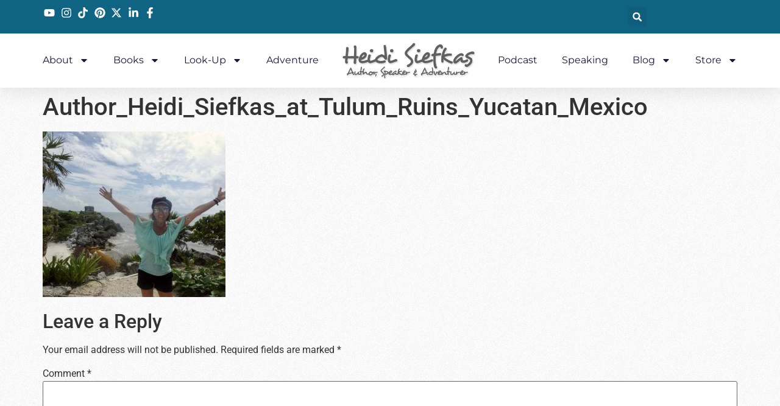

--- FILE ---
content_type: text/html; charset=UTF-8
request_url: https://heidisiefkas.com/2019/05/05/three-adventure-travel-musts-on-mexicos-yucatan-peninsula/heidisiefkastulum2018/
body_size: 17657
content:
<!doctype html>
<html dir="ltr" lang="en">
<head>
	<meta charset="UTF-8">
	<meta name="viewport" content="width=device-width, initial-scale=1">
	<link rel="profile" href="https://gmpg.org/xfn/11">
	<title>Author_Heidi_Siefkas_at_Tulum_Ruins_Yucatan_Mexico | Heidi Siefkas</title>
	<style>img:is([sizes="auto" i], [sizes^="auto," i]) { contain-intrinsic-size: 3000px 1500px }</style>
	
		<!-- All in One SEO 4.8.7 - aioseo.com -->
	<meta name="robots" content="max-image-preview:large" />
	<meta name="author" content="Heidi Siefkas"/>
	<meta name="google-site-verification" content="RRCjCr1n0KPtZwlpFGL_guZeYKzT_kS46KNMEi8uSF8" />
	<link rel="canonical" href="https://heidisiefkas.com/2019/05/05/three-adventure-travel-musts-on-mexicos-yucatan-peninsula/heidisiefkastulum2018/" />
	<meta name="generator" content="All in One SEO (AIOSEO) 4.8.7" />
		<script type="application/ld+json" class="aioseo-schema">
			{"@context":"https:\/\/schema.org","@graph":[{"@type":"BreadcrumbList","@id":"https:\/\/heidisiefkas.com\/2019\/05\/05\/three-adventure-travel-musts-on-mexicos-yucatan-peninsula\/heidisiefkastulum2018\/#breadcrumblist","itemListElement":[{"@type":"ListItem","@id":"https:\/\/heidisiefkas.com#listItem","position":1,"name":"Home","item":"https:\/\/heidisiefkas.com","nextItem":{"@type":"ListItem","@id":"https:\/\/heidisiefkas.com\/2019\/05\/05\/three-adventure-travel-musts-on-mexicos-yucatan-peninsula\/heidisiefkastulum2018\/#listItem","name":"Author_Heidi_Siefkas_at_Tulum_Ruins_Yucatan_Mexico"}},{"@type":"ListItem","@id":"https:\/\/heidisiefkas.com\/2019\/05\/05\/three-adventure-travel-musts-on-mexicos-yucatan-peninsula\/heidisiefkastulum2018\/#listItem","position":2,"name":"Author_Heidi_Siefkas_at_Tulum_Ruins_Yucatan_Mexico","previousItem":{"@type":"ListItem","@id":"https:\/\/heidisiefkas.com#listItem","name":"Home"}}]},{"@type":"ItemPage","@id":"https:\/\/heidisiefkas.com\/2019\/05\/05\/three-adventure-travel-musts-on-mexicos-yucatan-peninsula\/heidisiefkastulum2018\/#itempage","url":"https:\/\/heidisiefkas.com\/2019\/05\/05\/three-adventure-travel-musts-on-mexicos-yucatan-peninsula\/heidisiefkastulum2018\/","name":"Author_Heidi_Siefkas_at_Tulum_Ruins_Yucatan_Mexico | Heidi Siefkas","inLanguage":"en","isPartOf":{"@id":"https:\/\/heidisiefkas.com\/#website"},"breadcrumb":{"@id":"https:\/\/heidisiefkas.com\/2019\/05\/05\/three-adventure-travel-musts-on-mexicos-yucatan-peninsula\/heidisiefkastulum2018\/#breadcrumblist"},"author":{"@id":"https:\/\/heidisiefkas.com\/author\/heidi\/#author"},"creator":{"@id":"https:\/\/heidisiefkas.com\/author\/heidi\/#author"},"datePublished":"2019-05-05T12:44:20+00:00","dateModified":"2019-05-05T12:44:59+00:00"},{"@type":"Organization","@id":"https:\/\/heidisiefkas.com\/#organization","name":"Heidi Siefkas","description":"Author & Adventurer","url":"https:\/\/heidisiefkas.com\/"},{"@type":"Person","@id":"https:\/\/heidisiefkas.com\/author\/heidi\/#author","url":"https:\/\/heidisiefkas.com\/author\/heidi\/","name":"Heidi Siefkas","image":{"@type":"ImageObject","@id":"https:\/\/heidisiefkas.com\/2019\/05\/05\/three-adventure-travel-musts-on-mexicos-yucatan-peninsula\/heidisiefkastulum2018\/#authorImage","url":"https:\/\/secure.gravatar.com\/avatar\/1ce7eed8b9ef797973e60f16d2bb7c0445ed16967b4aa042330025798b39f304?s=96&d=mm&r=g","width":96,"height":96,"caption":"Heidi Siefkas"}},{"@type":"WebSite","@id":"https:\/\/heidisiefkas.com\/#website","url":"https:\/\/heidisiefkas.com\/","name":"Heidi Siefkas","description":"Author & Adventurer","inLanguage":"en","publisher":{"@id":"https:\/\/heidisiefkas.com\/#organization"}}]}
		</script>
		<!-- All in One SEO -->

<script>
window._wpemojiSettings = {"baseUrl":"https:\/\/s.w.org\/images\/core\/emoji\/16.0.1\/72x72\/","ext":".png","svgUrl":"https:\/\/s.w.org\/images\/core\/emoji\/16.0.1\/svg\/","svgExt":".svg","source":{"concatemoji":"https:\/\/heidisiefkas.com\/wp-includes\/js\/wp-emoji-release.min.js?ver=6.8.3"}};
/*! This file is auto-generated */
!function(s,n){var o,i,e;function c(e){try{var t={supportTests:e,timestamp:(new Date).valueOf()};sessionStorage.setItem(o,JSON.stringify(t))}catch(e){}}function p(e,t,n){e.clearRect(0,0,e.canvas.width,e.canvas.height),e.fillText(t,0,0);var t=new Uint32Array(e.getImageData(0,0,e.canvas.width,e.canvas.height).data),a=(e.clearRect(0,0,e.canvas.width,e.canvas.height),e.fillText(n,0,0),new Uint32Array(e.getImageData(0,0,e.canvas.width,e.canvas.height).data));return t.every(function(e,t){return e===a[t]})}function u(e,t){e.clearRect(0,0,e.canvas.width,e.canvas.height),e.fillText(t,0,0);for(var n=e.getImageData(16,16,1,1),a=0;a<n.data.length;a++)if(0!==n.data[a])return!1;return!0}function f(e,t,n,a){switch(t){case"flag":return n(e,"\ud83c\udff3\ufe0f\u200d\u26a7\ufe0f","\ud83c\udff3\ufe0f\u200b\u26a7\ufe0f")?!1:!n(e,"\ud83c\udde8\ud83c\uddf6","\ud83c\udde8\u200b\ud83c\uddf6")&&!n(e,"\ud83c\udff4\udb40\udc67\udb40\udc62\udb40\udc65\udb40\udc6e\udb40\udc67\udb40\udc7f","\ud83c\udff4\u200b\udb40\udc67\u200b\udb40\udc62\u200b\udb40\udc65\u200b\udb40\udc6e\u200b\udb40\udc67\u200b\udb40\udc7f");case"emoji":return!a(e,"\ud83e\udedf")}return!1}function g(e,t,n,a){var r="undefined"!=typeof WorkerGlobalScope&&self instanceof WorkerGlobalScope?new OffscreenCanvas(300,150):s.createElement("canvas"),o=r.getContext("2d",{willReadFrequently:!0}),i=(o.textBaseline="top",o.font="600 32px Arial",{});return e.forEach(function(e){i[e]=t(o,e,n,a)}),i}function t(e){var t=s.createElement("script");t.src=e,t.defer=!0,s.head.appendChild(t)}"undefined"!=typeof Promise&&(o="wpEmojiSettingsSupports",i=["flag","emoji"],n.supports={everything:!0,everythingExceptFlag:!0},e=new Promise(function(e){s.addEventListener("DOMContentLoaded",e,{once:!0})}),new Promise(function(t){var n=function(){try{var e=JSON.parse(sessionStorage.getItem(o));if("object"==typeof e&&"number"==typeof e.timestamp&&(new Date).valueOf()<e.timestamp+604800&&"object"==typeof e.supportTests)return e.supportTests}catch(e){}return null}();if(!n){if("undefined"!=typeof Worker&&"undefined"!=typeof OffscreenCanvas&&"undefined"!=typeof URL&&URL.createObjectURL&&"undefined"!=typeof Blob)try{var e="postMessage("+g.toString()+"("+[JSON.stringify(i),f.toString(),p.toString(),u.toString()].join(",")+"));",a=new Blob([e],{type:"text/javascript"}),r=new Worker(URL.createObjectURL(a),{name:"wpTestEmojiSupports"});return void(r.onmessage=function(e){c(n=e.data),r.terminate(),t(n)})}catch(e){}c(n=g(i,f,p,u))}t(n)}).then(function(e){for(var t in e)n.supports[t]=e[t],n.supports.everything=n.supports.everything&&n.supports[t],"flag"!==t&&(n.supports.everythingExceptFlag=n.supports.everythingExceptFlag&&n.supports[t]);n.supports.everythingExceptFlag=n.supports.everythingExceptFlag&&!n.supports.flag,n.DOMReady=!1,n.readyCallback=function(){n.DOMReady=!0}}).then(function(){return e}).then(function(){var e;n.supports.everything||(n.readyCallback(),(e=n.source||{}).concatemoji?t(e.concatemoji):e.wpemoji&&e.twemoji&&(t(e.twemoji),t(e.wpemoji)))}))}((window,document),window._wpemojiSettings);
</script>
<link rel='stylesheet' id='sbi_styles-css' href='https://heidisiefkas.com/wp-content/plugins/instagram-feed/css/sbi-styles.min.css?ver=6.9.1' media='all' />
<style id='wp-emoji-styles-inline-css'>

	img.wp-smiley, img.emoji {
		display: inline !important;
		border: none !important;
		box-shadow: none !important;
		height: 1em !important;
		width: 1em !important;
		margin: 0 0.07em !important;
		vertical-align: -0.1em !important;
		background: none !important;
		padding: 0 !important;
	}
</style>
<link rel='stylesheet' id='wp-block-library-css' href='https://heidisiefkas.com/wp-includes/css/dist/block-library/style.min.css?ver=6.8.3' media='all' />
<style id='classic-theme-styles-inline-css'>
/*! This file is auto-generated */
.wp-block-button__link{color:#fff;background-color:#32373c;border-radius:9999px;box-shadow:none;text-decoration:none;padding:calc(.667em + 2px) calc(1.333em + 2px);font-size:1.125em}.wp-block-file__button{background:#32373c;color:#fff;text-decoration:none}
</style>
<style id='global-styles-inline-css'>
:root{--wp--preset--aspect-ratio--square: 1;--wp--preset--aspect-ratio--4-3: 4/3;--wp--preset--aspect-ratio--3-4: 3/4;--wp--preset--aspect-ratio--3-2: 3/2;--wp--preset--aspect-ratio--2-3: 2/3;--wp--preset--aspect-ratio--16-9: 16/9;--wp--preset--aspect-ratio--9-16: 9/16;--wp--preset--color--black: #000000;--wp--preset--color--cyan-bluish-gray: #abb8c3;--wp--preset--color--white: #ffffff;--wp--preset--color--pale-pink: #f78da7;--wp--preset--color--vivid-red: #cf2e2e;--wp--preset--color--luminous-vivid-orange: #ff6900;--wp--preset--color--luminous-vivid-amber: #fcb900;--wp--preset--color--light-green-cyan: #7bdcb5;--wp--preset--color--vivid-green-cyan: #00d084;--wp--preset--color--pale-cyan-blue: #8ed1fc;--wp--preset--color--vivid-cyan-blue: #0693e3;--wp--preset--color--vivid-purple: #9b51e0;--wp--preset--gradient--vivid-cyan-blue-to-vivid-purple: linear-gradient(135deg,rgba(6,147,227,1) 0%,rgb(155,81,224) 100%);--wp--preset--gradient--light-green-cyan-to-vivid-green-cyan: linear-gradient(135deg,rgb(122,220,180) 0%,rgb(0,208,130) 100%);--wp--preset--gradient--luminous-vivid-amber-to-luminous-vivid-orange: linear-gradient(135deg,rgba(252,185,0,1) 0%,rgba(255,105,0,1) 100%);--wp--preset--gradient--luminous-vivid-orange-to-vivid-red: linear-gradient(135deg,rgba(255,105,0,1) 0%,rgb(207,46,46) 100%);--wp--preset--gradient--very-light-gray-to-cyan-bluish-gray: linear-gradient(135deg,rgb(238,238,238) 0%,rgb(169,184,195) 100%);--wp--preset--gradient--cool-to-warm-spectrum: linear-gradient(135deg,rgb(74,234,220) 0%,rgb(151,120,209) 20%,rgb(207,42,186) 40%,rgb(238,44,130) 60%,rgb(251,105,98) 80%,rgb(254,248,76) 100%);--wp--preset--gradient--blush-light-purple: linear-gradient(135deg,rgb(255,206,236) 0%,rgb(152,150,240) 100%);--wp--preset--gradient--blush-bordeaux: linear-gradient(135deg,rgb(254,205,165) 0%,rgb(254,45,45) 50%,rgb(107,0,62) 100%);--wp--preset--gradient--luminous-dusk: linear-gradient(135deg,rgb(255,203,112) 0%,rgb(199,81,192) 50%,rgb(65,88,208) 100%);--wp--preset--gradient--pale-ocean: linear-gradient(135deg,rgb(255,245,203) 0%,rgb(182,227,212) 50%,rgb(51,167,181) 100%);--wp--preset--gradient--electric-grass: linear-gradient(135deg,rgb(202,248,128) 0%,rgb(113,206,126) 100%);--wp--preset--gradient--midnight: linear-gradient(135deg,rgb(2,3,129) 0%,rgb(40,116,252) 100%);--wp--preset--font-size--small: 13px;--wp--preset--font-size--medium: 20px;--wp--preset--font-size--large: 36px;--wp--preset--font-size--x-large: 42px;--wp--preset--spacing--20: 0.44rem;--wp--preset--spacing--30: 0.67rem;--wp--preset--spacing--40: 1rem;--wp--preset--spacing--50: 1.5rem;--wp--preset--spacing--60: 2.25rem;--wp--preset--spacing--70: 3.38rem;--wp--preset--spacing--80: 5.06rem;--wp--preset--shadow--natural: 6px 6px 9px rgba(0, 0, 0, 0.2);--wp--preset--shadow--deep: 12px 12px 50px rgba(0, 0, 0, 0.4);--wp--preset--shadow--sharp: 6px 6px 0px rgba(0, 0, 0, 0.2);--wp--preset--shadow--outlined: 6px 6px 0px -3px rgba(255, 255, 255, 1), 6px 6px rgba(0, 0, 0, 1);--wp--preset--shadow--crisp: 6px 6px 0px rgba(0, 0, 0, 1);}:where(.is-layout-flex){gap: 0.5em;}:where(.is-layout-grid){gap: 0.5em;}body .is-layout-flex{display: flex;}.is-layout-flex{flex-wrap: wrap;align-items: center;}.is-layout-flex > :is(*, div){margin: 0;}body .is-layout-grid{display: grid;}.is-layout-grid > :is(*, div){margin: 0;}:where(.wp-block-columns.is-layout-flex){gap: 2em;}:where(.wp-block-columns.is-layout-grid){gap: 2em;}:where(.wp-block-post-template.is-layout-flex){gap: 1.25em;}:where(.wp-block-post-template.is-layout-grid){gap: 1.25em;}.has-black-color{color: var(--wp--preset--color--black) !important;}.has-cyan-bluish-gray-color{color: var(--wp--preset--color--cyan-bluish-gray) !important;}.has-white-color{color: var(--wp--preset--color--white) !important;}.has-pale-pink-color{color: var(--wp--preset--color--pale-pink) !important;}.has-vivid-red-color{color: var(--wp--preset--color--vivid-red) !important;}.has-luminous-vivid-orange-color{color: var(--wp--preset--color--luminous-vivid-orange) !important;}.has-luminous-vivid-amber-color{color: var(--wp--preset--color--luminous-vivid-amber) !important;}.has-light-green-cyan-color{color: var(--wp--preset--color--light-green-cyan) !important;}.has-vivid-green-cyan-color{color: var(--wp--preset--color--vivid-green-cyan) !important;}.has-pale-cyan-blue-color{color: var(--wp--preset--color--pale-cyan-blue) !important;}.has-vivid-cyan-blue-color{color: var(--wp--preset--color--vivid-cyan-blue) !important;}.has-vivid-purple-color{color: var(--wp--preset--color--vivid-purple) !important;}.has-black-background-color{background-color: var(--wp--preset--color--black) !important;}.has-cyan-bluish-gray-background-color{background-color: var(--wp--preset--color--cyan-bluish-gray) !important;}.has-white-background-color{background-color: var(--wp--preset--color--white) !important;}.has-pale-pink-background-color{background-color: var(--wp--preset--color--pale-pink) !important;}.has-vivid-red-background-color{background-color: var(--wp--preset--color--vivid-red) !important;}.has-luminous-vivid-orange-background-color{background-color: var(--wp--preset--color--luminous-vivid-orange) !important;}.has-luminous-vivid-amber-background-color{background-color: var(--wp--preset--color--luminous-vivid-amber) !important;}.has-light-green-cyan-background-color{background-color: var(--wp--preset--color--light-green-cyan) !important;}.has-vivid-green-cyan-background-color{background-color: var(--wp--preset--color--vivid-green-cyan) !important;}.has-pale-cyan-blue-background-color{background-color: var(--wp--preset--color--pale-cyan-blue) !important;}.has-vivid-cyan-blue-background-color{background-color: var(--wp--preset--color--vivid-cyan-blue) !important;}.has-vivid-purple-background-color{background-color: var(--wp--preset--color--vivid-purple) !important;}.has-black-border-color{border-color: var(--wp--preset--color--black) !important;}.has-cyan-bluish-gray-border-color{border-color: var(--wp--preset--color--cyan-bluish-gray) !important;}.has-white-border-color{border-color: var(--wp--preset--color--white) !important;}.has-pale-pink-border-color{border-color: var(--wp--preset--color--pale-pink) !important;}.has-vivid-red-border-color{border-color: var(--wp--preset--color--vivid-red) !important;}.has-luminous-vivid-orange-border-color{border-color: var(--wp--preset--color--luminous-vivid-orange) !important;}.has-luminous-vivid-amber-border-color{border-color: var(--wp--preset--color--luminous-vivid-amber) !important;}.has-light-green-cyan-border-color{border-color: var(--wp--preset--color--light-green-cyan) !important;}.has-vivid-green-cyan-border-color{border-color: var(--wp--preset--color--vivid-green-cyan) !important;}.has-pale-cyan-blue-border-color{border-color: var(--wp--preset--color--pale-cyan-blue) !important;}.has-vivid-cyan-blue-border-color{border-color: var(--wp--preset--color--vivid-cyan-blue) !important;}.has-vivid-purple-border-color{border-color: var(--wp--preset--color--vivid-purple) !important;}.has-vivid-cyan-blue-to-vivid-purple-gradient-background{background: var(--wp--preset--gradient--vivid-cyan-blue-to-vivid-purple) !important;}.has-light-green-cyan-to-vivid-green-cyan-gradient-background{background: var(--wp--preset--gradient--light-green-cyan-to-vivid-green-cyan) !important;}.has-luminous-vivid-amber-to-luminous-vivid-orange-gradient-background{background: var(--wp--preset--gradient--luminous-vivid-amber-to-luminous-vivid-orange) !important;}.has-luminous-vivid-orange-to-vivid-red-gradient-background{background: var(--wp--preset--gradient--luminous-vivid-orange-to-vivid-red) !important;}.has-very-light-gray-to-cyan-bluish-gray-gradient-background{background: var(--wp--preset--gradient--very-light-gray-to-cyan-bluish-gray) !important;}.has-cool-to-warm-spectrum-gradient-background{background: var(--wp--preset--gradient--cool-to-warm-spectrum) !important;}.has-blush-light-purple-gradient-background{background: var(--wp--preset--gradient--blush-light-purple) !important;}.has-blush-bordeaux-gradient-background{background: var(--wp--preset--gradient--blush-bordeaux) !important;}.has-luminous-dusk-gradient-background{background: var(--wp--preset--gradient--luminous-dusk) !important;}.has-pale-ocean-gradient-background{background: var(--wp--preset--gradient--pale-ocean) !important;}.has-electric-grass-gradient-background{background: var(--wp--preset--gradient--electric-grass) !important;}.has-midnight-gradient-background{background: var(--wp--preset--gradient--midnight) !important;}.has-small-font-size{font-size: var(--wp--preset--font-size--small) !important;}.has-medium-font-size{font-size: var(--wp--preset--font-size--medium) !important;}.has-large-font-size{font-size: var(--wp--preset--font-size--large) !important;}.has-x-large-font-size{font-size: var(--wp--preset--font-size--x-large) !important;}
:where(.wp-block-post-template.is-layout-flex){gap: 1.25em;}:where(.wp-block-post-template.is-layout-grid){gap: 1.25em;}
:where(.wp-block-columns.is-layout-flex){gap: 2em;}:where(.wp-block-columns.is-layout-grid){gap: 2em;}
:root :where(.wp-block-pullquote){font-size: 1.5em;line-height: 1.6;}
</style>
<link rel='stylesheet' id='contact-form-7-css' href='https://heidisiefkas.com/wp-content/plugins/contact-form-7/includes/css/styles.css?ver=6.1.1' media='all' />
<link rel='stylesheet' id='wp-components-css' href='https://heidisiefkas.com/wp-includes/css/dist/components/style.min.css?ver=6.8.3' media='all' />
<link rel='stylesheet' id='godaddy-styles-css' href='https://heidisiefkas.com/wp-content/mu-plugins/vendor/wpex/godaddy-launch/includes/Dependencies/GoDaddy/Styles/build/latest.css?ver=2.0.2' media='all' />
<link rel='stylesheet' id='hello-elementor-css' href='https://heidisiefkas.com/wp-content/themes/hello-elementor/style.min.css?ver=3.1.1' media='all' />
<link rel='stylesheet' id='hello-elementor-theme-style-css' href='https://heidisiefkas.com/wp-content/themes/hello-elementor/theme.min.css?ver=3.1.1' media='all' />
<link rel='stylesheet' id='hello-elementor-header-footer-css' href='https://heidisiefkas.com/wp-content/themes/hello-elementor/header-footer.min.css?ver=3.1.1' media='all' />
<link rel='stylesheet' id='elementor-frontend-css' href='https://heidisiefkas.com/wp-content/plugins/elementor/assets/css/frontend.min.css?ver=3.32.2' media='all' />
<link rel='stylesheet' id='elementor-post-10747-css' href='https://heidisiefkas.com/wp-content/uploads/elementor/css/post-10747.css?ver=1758560443' media='all' />
<link rel='stylesheet' id='widget-icon-list-css' href='https://heidisiefkas.com/wp-content/plugins/elementor/assets/css/widget-icon-list.min.css?ver=3.32.2' media='all' />
<link rel='stylesheet' id='widget-search-form-css' href='https://heidisiefkas.com/wp-content/plugins/elementor-pro/assets/css/widget-search-form.min.css?ver=3.31.3' media='all' />
<link rel='stylesheet' id='widget-nav-menu-css' href='https://heidisiefkas.com/wp-content/plugins/elementor-pro/assets/css/widget-nav-menu.min.css?ver=3.31.3' media='all' />
<link rel='stylesheet' id='widget-image-css' href='https://heidisiefkas.com/wp-content/plugins/elementor/assets/css/widget-image.min.css?ver=3.32.2' media='all' />
<link rel='stylesheet' id='e-sticky-css' href='https://heidisiefkas.com/wp-content/plugins/elementor-pro/assets/css/modules/sticky.min.css?ver=3.31.3' media='all' />
<link rel='stylesheet' id='sbistyles-css' href='https://heidisiefkas.com/wp-content/plugins/instagram-feed/css/sbi-styles.min.css?ver=6.9.1' media='all' />
<link rel='stylesheet' id='elementor-post-10766-css' href='https://heidisiefkas.com/wp-content/uploads/elementor/css/post-10766.css?ver=1758560444' media='all' />
<link rel='stylesheet' id='elementor-gf-local-architectsdaughter-css' href='https://heidisiefkas.com/wp-content/uploads/elementor/google-fonts/css/architectsdaughter.css?ver=1752699638' media='all' />
<link rel='stylesheet' id='elementor-gf-local-salsa-css' href='https://heidisiefkas.com/wp-content/uploads/elementor/google-fonts/css/salsa.css?ver=1752699638' media='all' />
<link rel='stylesheet' id='elementor-gf-local-roboto-css' href='https://heidisiefkas.com/wp-content/uploads/elementor/google-fonts/css/roboto.css?ver=1752699647' media='all' />
<link rel='stylesheet' id='elementor-gf-local-sueellenfrancisco-css' href='https://heidisiefkas.com/wp-content/uploads/elementor/google-fonts/css/sueellenfrancisco.css?ver=1752699647' media='all' />
<link rel='stylesheet' id='elementor-gf-local-justanotherhand-css' href='https://heidisiefkas.com/wp-content/uploads/elementor/google-fonts/css/justanotherhand.css?ver=1752699647' media='all' />
<link rel='stylesheet' id='elementor-gf-local-montserrat-css' href='https://heidisiefkas.com/wp-content/uploads/elementor/google-fonts/css/montserrat.css?ver=1752699653' media='all' />
<script src="https://heidisiefkas.com/wp-includes/js/jquery/jquery.min.js?ver=3.7.1" id="jquery-core-js"></script>
<script src="https://heidisiefkas.com/wp-includes/js/jquery/jquery-migrate.min.js?ver=3.4.1" id="jquery-migrate-js"></script>
<link rel="https://api.w.org/" href="https://heidisiefkas.com/wp-json/" /><link rel="alternate" title="JSON" type="application/json" href="https://heidisiefkas.com/wp-json/wp/v2/media/8277" /><link rel="EditURI" type="application/rsd+xml" title="RSD" href="https://heidisiefkas.com/xmlrpc.php?rsd" />
<meta name="generator" content="WordPress 6.8.3" />
<link rel='shortlink' href='https://heidisiefkas.com/?p=8277' />
<link rel="alternate" title="oEmbed (JSON)" type="application/json+oembed" href="https://heidisiefkas.com/wp-json/oembed/1.0/embed?url=https%3A%2F%2Fheidisiefkas.com%2F2019%2F05%2F05%2Fthree-adventure-travel-musts-on-mexicos-yucatan-peninsula%2Fheidisiefkastulum2018%2F" />
<link rel="alternate" title="oEmbed (XML)" type="text/xml+oembed" href="https://heidisiefkas.com/wp-json/oembed/1.0/embed?url=https%3A%2F%2Fheidisiefkas.com%2F2019%2F05%2F05%2Fthree-adventure-travel-musts-on-mexicos-yucatan-peninsula%2Fheidisiefkastulum2018%2F&#038;format=xml" />

<!--BEGIN: TRACKING CODE MANAGER (v2.5.0) BY INTELLYWP.COM IN HEAD//-->
<script async="async" src="//ads.blogherads.com/bh/88/884/88402/1698388/influencer.js" type="text/javascript"></script>
<!-- Facebook Pixel Code -->
<script>
!function(f,b,e,v,n,t,s){if(f.fbq)return;n=f.fbq=function(){n.callMethod?
n.callMethod.apply(n,arguments):n.queue.push(arguments)};if(!f._fbq)f._fbq=n;
n.push=n;n.loaded=!0;n.version='2.0';n.queue=[];t=b.createElement(e);t.async=!0;
t.src=v;s=b.getElementsByTagName(e)[0];s.parentNode.insertBefore(t,s)}(window,
document,'script','https://connect.facebook.net/en_US/fbevents.js');
fbq('init', '1075186742564115'); // Insert your pixel ID here.
fbq('track', 'PageView');
</script>
<noscript><img height="1" width="1" style="display:none" src="https://www.facebook.com/tr?id=1075186742564115&ev=PageView&noscript=1" /></noscript>
<!-- DO NOT MODIFY -->
<!-- End Facebook Pixel Code -->
<script>
  (function(i,s,o,g,r,a,m){i['GoogleAnalyticsObject']=r;i[r]=i[r]||function(){
  (i[r].q=i[r].q||[]).push(arguments)},i[r].l=1*new Date();a=s.createElement(o),
  m=s.getElementsByTagName(o)[0];a.async=1;a.src=g;m.parentNode.insertBefore(a,m)
  })(window,document,'script','https://www.google-analytics.com/analytics.js','ga');

  ga('create', 'UA-80990653-1', 'auto');
  ga('send', 'pageview');

</script>
<!--END: https://wordpress.org/plugins/tracking-code-manager IN HEAD//--><meta name="generator" content="Elementor 3.32.2; features: e_font_icon_svg, additional_custom_breakpoints; settings: css_print_method-external, google_font-enabled, font_display-swap">
			<style>
				.e-con.e-parent:nth-of-type(n+4):not(.e-lazyloaded):not(.e-no-lazyload),
				.e-con.e-parent:nth-of-type(n+4):not(.e-lazyloaded):not(.e-no-lazyload) * {
					background-image: none !important;
				}
				@media screen and (max-height: 1024px) {
					.e-con.e-parent:nth-of-type(n+3):not(.e-lazyloaded):not(.e-no-lazyload),
					.e-con.e-parent:nth-of-type(n+3):not(.e-lazyloaded):not(.e-no-lazyload) * {
						background-image: none !important;
					}
				}
				@media screen and (max-height: 640px) {
					.e-con.e-parent:nth-of-type(n+2):not(.e-lazyloaded):not(.e-no-lazyload),
					.e-con.e-parent:nth-of-type(n+2):not(.e-lazyloaded):not(.e-no-lazyload) * {
						background-image: none !important;
					}
				}
			</style>
			<link rel="icon" href="https://heidisiefkas.com/wp-content/uploads/2018/03/hs-footer-logo.png" sizes="32x32" />
<link rel="icon" href="https://heidisiefkas.com/wp-content/uploads/2018/03/hs-footer-logo.png" sizes="192x192" />
<link rel="apple-touch-icon" href="https://heidisiefkas.com/wp-content/uploads/2018/03/hs-footer-logo.png" />
<meta name="msapplication-TileImage" content="https://heidisiefkas.com/wp-content/uploads/2018/03/hs-footer-logo.png" />
</head>
<body data-rsssl=1 class="attachment wp-singular attachment-template-default single single-attachment postid-8277 attachmentid-8277 attachment-jpeg wp-theme-hello-elementor elementor-default elementor-kit-10747">


<a class="skip-link screen-reader-text" href="#content">Skip to content</a>

		<header data-elementor-type="header" data-elementor-id="10766" class="elementor elementor-10766 elementor-location-header" data-elementor-post-type="elementor_library">
			<div class="elementor-element elementor-element-a7e1447 e-con-full e-flex e-con e-parent" data-id="a7e1447" data-element_type="container" id="header_pop" data-settings="{&quot;sticky&quot;:&quot;top&quot;,&quot;background_background&quot;:&quot;classic&quot;,&quot;sticky_on&quot;:[&quot;desktop&quot;,&quot;tablet&quot;,&quot;mobile&quot;],&quot;sticky_offset&quot;:0,&quot;sticky_effects_offset&quot;:0,&quot;sticky_anchor_link_offset&quot;:0}">
		<div class="elementor-element elementor-element-6f4088 e-flex e-con-boxed e-con e-child" data-id="6f4088" data-element_type="container" data-settings="{&quot;background_background&quot;:&quot;classic&quot;}">
					<div class="e-con-inner">
		<div class="elementor-element elementor-element-6c736baf elementor-hidden-mobile e-con-full e-flex e-con e-child" data-id="6c736baf" data-element_type="container">
				<div class="elementor-element elementor-element-2cf0b6b2 elementor-icon-list--layout-inline elementor-align-right elementor-mobile-align-left elementor-list-item-link-full_width elementor-widget elementor-widget-icon-list" data-id="2cf0b6b2" data-element_type="widget" data-widget_type="icon-list.default">
				<div class="elementor-widget-container">
							<ul class="elementor-icon-list-items elementor-inline-items">
							<li class="elementor-icon-list-item elementor-inline-item">
											<a href="https://www.youtube.com/@HeidiSiefkas" target="_blank">

												<span class="elementor-icon-list-icon">
							<svg aria-hidden="true" class="e-font-icon-svg e-fab-youtube" viewBox="0 0 576 512" xmlns="http://www.w3.org/2000/svg"><path d="M549.655 124.083c-6.281-23.65-24.787-42.276-48.284-48.597C458.781 64 288 64 288 64S117.22 64 74.629 75.486c-23.497 6.322-42.003 24.947-48.284 48.597-11.412 42.867-11.412 132.305-11.412 132.305s0 89.438 11.412 132.305c6.281 23.65 24.787 41.5 48.284 47.821C117.22 448 288 448 288 448s170.78 0 213.371-11.486c23.497-6.321 42.003-24.171 48.284-47.821 11.412-42.867 11.412-132.305 11.412-132.305s0-89.438-11.412-132.305zm-317.51 213.508V175.185l142.739 81.205-142.739 81.201z"></path></svg>						</span>
										<span class="elementor-icon-list-text"></span>
											</a>
									</li>
								<li class="elementor-icon-list-item elementor-inline-item">
											<a href="https://www.instagram.com/heidisiefkas/" target="_blank">

												<span class="elementor-icon-list-icon">
							<svg aria-hidden="true" class="e-font-icon-svg e-fab-instagram" viewBox="0 0 448 512" xmlns="http://www.w3.org/2000/svg"><path d="M224.1 141c-63.6 0-114.9 51.3-114.9 114.9s51.3 114.9 114.9 114.9S339 319.5 339 255.9 287.7 141 224.1 141zm0 189.6c-41.1 0-74.7-33.5-74.7-74.7s33.5-74.7 74.7-74.7 74.7 33.5 74.7 74.7-33.6 74.7-74.7 74.7zm146.4-194.3c0 14.9-12 26.8-26.8 26.8-14.9 0-26.8-12-26.8-26.8s12-26.8 26.8-26.8 26.8 12 26.8 26.8zm76.1 27.2c-1.7-35.9-9.9-67.7-36.2-93.9-26.2-26.2-58-34.4-93.9-36.2-37-2.1-147.9-2.1-184.9 0-35.8 1.7-67.6 9.9-93.9 36.1s-34.4 58-36.2 93.9c-2.1 37-2.1 147.9 0 184.9 1.7 35.9 9.9 67.7 36.2 93.9s58 34.4 93.9 36.2c37 2.1 147.9 2.1 184.9 0 35.9-1.7 67.7-9.9 93.9-36.2 26.2-26.2 34.4-58 36.2-93.9 2.1-37 2.1-147.8 0-184.8zM398.8 388c-7.8 19.6-22.9 34.7-42.6 42.6-29.5 11.7-99.5 9-132.1 9s-102.7 2.6-132.1-9c-19.6-7.8-34.7-22.9-42.6-42.6-11.7-29.5-9-99.5-9-132.1s-2.6-102.7 9-132.1c7.8-19.6 22.9-34.7 42.6-42.6 29.5-11.7 99.5-9 132.1-9s102.7-2.6 132.1 9c19.6 7.8 34.7 22.9 42.6 42.6 11.7 29.5 9 99.5 9 132.1s2.7 102.7-9 132.1z"></path></svg>						</span>
										<span class="elementor-icon-list-text"></span>
											</a>
									</li>
								<li class="elementor-icon-list-item elementor-inline-item">
											<a href="https://www.tiktok.com/@heidisiefkas" target="_blank">

												<span class="elementor-icon-list-icon">
							<svg aria-hidden="true" class="e-font-icon-svg e-fab-tiktok" viewBox="0 0 448 512" xmlns="http://www.w3.org/2000/svg"><path d="M448,209.91a210.06,210.06,0,0,1-122.77-39.25V349.38A162.55,162.55,0,1,1,185,188.31V278.2a74.62,74.62,0,1,0,52.23,71.18V0l88,0a121.18,121.18,0,0,0,1.86,22.17h0A122.18,122.18,0,0,0,381,102.39a121.43,121.43,0,0,0,67,20.14Z"></path></svg>						</span>
										<span class="elementor-icon-list-text"></span>
											</a>
									</li>
								<li class="elementor-icon-list-item elementor-inline-item">
											<a href="https://www.pinterest.com/heidisiefkas/" target="_blank">

												<span class="elementor-icon-list-icon">
							<svg aria-hidden="true" class="e-font-icon-svg e-fab-pinterest" viewBox="0 0 496 512" xmlns="http://www.w3.org/2000/svg"><path d="M496 256c0 137-111 248-248 248-25.6 0-50.2-3.9-73.4-11.1 10.1-16.5 25.2-43.5 30.8-65 3-11.6 15.4-59 15.4-59 8.1 15.4 31.7 28.5 56.8 28.5 74.8 0 128.7-68.8 128.7-154.3 0-81.9-66.9-143.2-152.9-143.2-107 0-163.9 71.8-163.9 150.1 0 36.4 19.4 81.7 50.3 96.1 4.7 2.2 7.2 1.2 8.3-3.3.8-3.4 5-20.3 6.9-28.1.6-2.5.3-4.7-1.7-7.1-10.1-12.5-18.3-35.3-18.3-56.6 0-54.7 41.4-107.6 112-107.6 60.9 0 103.6 41.5 103.6 100.9 0 67.1-33.9 113.6-78 113.6-24.3 0-42.6-20.1-36.7-44.8 7-29.5 20.5-61.3 20.5-82.6 0-19-10.2-34.9-31.4-34.9-24.9 0-44.9 25.7-44.9 60.2 0 22 7.4 36.8 7.4 36.8s-24.5 103.8-29 123.2c-5 21.4-3 51.6-.9 71.2C65.4 450.9 0 361.1 0 256 0 119 111 8 248 8s248 111 248 248z"></path></svg>						</span>
										<span class="elementor-icon-list-text"></span>
											</a>
									</li>
								<li class="elementor-icon-list-item elementor-inline-item">
											<a href="https://twitter.com/HeidiSiefkas" target="_blank">

												<span class="elementor-icon-list-icon">
							<svg xmlns="http://www.w3.org/2000/svg" viewBox="0 0 512 512"><path d="M389.2 48h70.6L305.6 224.2 487 464H345L233.7 318.6 106.5 464H35.8L200.7 275.5 26.8 48H172.4L272.9 180.9 389.2 48zM364.4 421.8h39.1L151.1 88h-42L364.4 421.8z"></path></svg>						</span>
										<span class="elementor-icon-list-text"></span>
											</a>
									</li>
								<li class="elementor-icon-list-item elementor-inline-item">
											<a href="https://www.linkedin.com/in/heidisiefkas/" target="_blank">

												<span class="elementor-icon-list-icon">
							<svg aria-hidden="true" class="e-font-icon-svg e-fab-linkedin-in" viewBox="0 0 448 512" xmlns="http://www.w3.org/2000/svg"><path d="M100.28 448H7.4V148.9h92.88zM53.79 108.1C24.09 108.1 0 83.5 0 53.8a53.79 53.79 0 0 1 107.58 0c0 29.7-24.1 54.3-53.79 54.3zM447.9 448h-92.68V302.4c0-34.7-.7-79.2-48.29-79.2-48.29 0-55.69 37.7-55.69 76.7V448h-92.78V148.9h89.08v40.8h1.3c12.4-23.5 42.69-48.3 87.88-48.3 94 0 111.28 61.9 111.28 142.3V448z"></path></svg>						</span>
										<span class="elementor-icon-list-text"></span>
											</a>
									</li>
								<li class="elementor-icon-list-item elementor-inline-item">
											<a href="https://www.facebook.com/HeidiNSiefkas" target="_blank">

												<span class="elementor-icon-list-icon">
							<svg aria-hidden="true" class="e-font-icon-svg e-fab-facebook-f" viewBox="0 0 320 512" xmlns="http://www.w3.org/2000/svg"><path d="M279.14 288l14.22-92.66h-88.91v-60.13c0-25.35 12.42-50.06 52.24-50.06h40.42V6.26S260.43 0 225.36 0c-73.22 0-121.08 44.38-121.08 124.72v70.62H22.89V288h81.39v224h100.17V288z"></path></svg>						</span>
										<span class="elementor-icon-list-text"></span>
											</a>
									</li>
						</ul>
						</div>
				</div>
				</div>
		<div class="elementor-element elementor-element-46386c4 e-con-full e-flex e-con e-child" data-id="46386c4" data-element_type="container">
				<div class="elementor-element elementor-element-ba873c6 elementor-widget elementor-widget-html" data-id="ba873c6" data-element_type="widget" data-widget_type="html.default">
				<div class="elementor-widget-container">
					<div id="google_translate_element"></div><script type="text/javascript">
function googleTranslateElementInit() {
  new google.translate.TranslateElement({pageLanguage: 'en', layout: google.translate.TranslateElement.InlineLayout.SIMPLE, autoDisplay: false}, 'google_translate_element');
}
</script><script type="text/javascript" src="//translate.google.com/translate_a/element.js?cb=googleTranslateElementInit"></script>				</div>
				</div>
				<div class="elementor-element elementor-element-9466af0 elementor-search-form--skin-full_screen elementor-widget elementor-widget-search-form" data-id="9466af0" data-element_type="widget" data-settings="{&quot;skin&quot;:&quot;full_screen&quot;}" data-widget_type="search-form.default">
				<div class="elementor-widget-container">
							<search role="search">
			<form class="elementor-search-form" action="https://heidisiefkas.com" method="get">
												<div class="elementor-search-form__toggle" role="button" tabindex="0" aria-label="Search">
					<div class="e-font-icon-svg-container"><svg aria-hidden="true" class="e-font-icon-svg e-fas-search" viewBox="0 0 512 512" xmlns="http://www.w3.org/2000/svg"><path d="M505 442.7L405.3 343c-4.5-4.5-10.6-7-17-7H372c27.6-35.3 44-79.7 44-128C416 93.1 322.9 0 208 0S0 93.1 0 208s93.1 208 208 208c48.3 0 92.7-16.4 128-44v16.3c0 6.4 2.5 12.5 7 17l99.7 99.7c9.4 9.4 24.6 9.4 33.9 0l28.3-28.3c9.4-9.4 9.4-24.6.1-34zM208 336c-70.7 0-128-57.2-128-128 0-70.7 57.2-128 128-128 70.7 0 128 57.2 128 128 0 70.7-57.2 128-128 128z"></path></svg></div>				</div>
								<div class="elementor-search-form__container">
					<label class="elementor-screen-only" for="elementor-search-form-9466af0">Search</label>

					
					<input id="elementor-search-form-9466af0" placeholder="Search Site" class="elementor-search-form__input" type="search" name="s" value="">
					
					
										<div class="dialog-lightbox-close-button dialog-close-button" role="button" tabindex="0" aria-label="Close this search box.">
						<svg aria-hidden="true" class="e-font-icon-svg e-eicon-close" viewBox="0 0 1000 1000" xmlns="http://www.w3.org/2000/svg"><path d="M742 167L500 408 258 167C246 154 233 150 217 150 196 150 179 158 167 167 154 179 150 196 150 212 150 229 154 242 171 254L408 500 167 742C138 771 138 800 167 829 196 858 225 858 254 829L496 587 738 829C750 842 767 846 783 846 800 846 817 842 829 829 842 817 846 804 846 783 846 767 842 750 829 737L588 500 833 258C863 229 863 200 833 171 804 137 775 137 742 167Z"></path></svg>					</div>
									</div>
			</form>
		</search>
						</div>
				</div>
				</div>
					</div>
				</div>
		<div class="elementor-element elementor-element-68ee1cc2 elementor-hidden-tablet elementor-hidden-mobile e-flex e-con-boxed e-con e-child" data-id="68ee1cc2" data-element_type="container" data-settings="{&quot;background_background&quot;:&quot;classic&quot;}">
					<div class="e-con-inner">
				<div class="elementor-element elementor-element-184a2870 elementor-nav-menu__align-center elementor-nav-menu--stretch elementor-nav-menu__text-align-center elementor-nav-menu--dropdown-tablet elementor-nav-menu--toggle elementor-nav-menu--burger elementor-widget elementor-widget-nav-menu" data-id="184a2870" data-element_type="widget" data-settings="{&quot;full_width&quot;:&quot;stretch&quot;,&quot;layout&quot;:&quot;horizontal&quot;,&quot;submenu_icon&quot;:{&quot;value&quot;:&quot;&lt;svg class=\&quot;e-font-icon-svg e-fas-caret-down\&quot; viewBox=\&quot;0 0 320 512\&quot; xmlns=\&quot;http:\/\/www.w3.org\/2000\/svg\&quot;&gt;&lt;path d=\&quot;M31.3 192h257.3c17.8 0 26.7 21.5 14.1 34.1L174.1 354.8c-7.8 7.8-20.5 7.8-28.3 0L17.2 226.1C4.6 213.5 13.5 192 31.3 192z\&quot;&gt;&lt;\/path&gt;&lt;\/svg&gt;&quot;,&quot;library&quot;:&quot;fa-solid&quot;},&quot;toggle&quot;:&quot;burger&quot;}" data-widget_type="nav-menu.default">
				<div class="elementor-widget-container">
								<nav aria-label="Menu" class="elementor-nav-menu--main elementor-nav-menu__container elementor-nav-menu--layout-horizontal e--pointer-underline e--animation-fade">
				<ul id="menu-1-184a2870" class="elementor-nav-menu"><li class="menu-item menu-item-type-post_type menu-item-object-page menu-item-has-children menu-item-11462"><a href="https://heidisiefkas.com/about/" class="elementor-item">About</a>
<ul class="sub-menu elementor-nav-menu--dropdown">
	<li class="menu-item menu-item-type-custom menu-item-object-custom menu-item-has-children menu-item-11655"><a href="#" class="elementor-sub-item elementor-item-anchor">Portfolio</a>
	<ul class="sub-menu elementor-nav-menu--dropdown">
		<li class="menu-item menu-item-type-post_type menu-item-object-page menu-item-11673"><a href="https://heidisiefkas.com/interviews/" class="elementor-sub-item">Interviews</a></li>
		<li class="menu-item menu-item-type-post_type menu-item-object-page menu-item-11692"><a href="https://heidisiefkas.com/book-excerpts/" class="elementor-sub-item">Book Excerpts</a></li>
		<li class="menu-item menu-item-type-post_type menu-item-object-page menu-item-11711"><a href="https://heidisiefkas.com/travel-articles/" class="elementor-sub-item">Travel Articles</a></li>
		<li class="menu-item menu-item-type-post_type menu-item-object-page menu-item-11727"><a href="https://heidisiefkas.com/health-wellness-articles/" class="elementor-sub-item">Health &#038; Wellness Articles</a></li>
		<li class="menu-item menu-item-type-custom menu-item-object-custom menu-item-11728"><a target="_blank" href="https://www.mstravelingpants.travel/blog/" class="elementor-sub-item">Ms Traveling Pants Blog</a></li>
	</ul>
</li>
	<li class="menu-item menu-item-type-post_type menu-item-object-page menu-item-has-children menu-item-10786"><a href="https://heidisiefkas.com/destinations/" class="elementor-sub-item">Destinations</a>
	<ul class="sub-menu elementor-nav-menu--dropdown">
		<li class="menu-item menu-item-type-taxonomy menu-item-object-category menu-item-has-children menu-item-10787"><a href="https://heidisiefkas.com/category/destinations/africa/" class="elementor-sub-item">Africa</a>
		<ul class="sub-menu elementor-nav-menu--dropdown">
			<li class="menu-item menu-item-type-taxonomy menu-item-object-category menu-item-10796"><a href="https://heidisiefkas.com/category/destinations/africa/egypt/" class="elementor-sub-item">Egypt</a></li>
			<li class="menu-item menu-item-type-taxonomy menu-item-object-category menu-item-10795"><a href="https://heidisiefkas.com/category/destinations/africa/morocco/" class="elementor-sub-item">Morocco</a></li>
			<li class="menu-item menu-item-type-taxonomy menu-item-object-category menu-item-10797"><a href="https://heidisiefkas.com/category/destinations/africa/namibia/" class="elementor-sub-item">Namibia</a></li>
			<li class="menu-item menu-item-type-taxonomy menu-item-object-category menu-item-10794"><a href="https://heidisiefkas.com/category/destinations/africa/south-africa/" class="elementor-sub-item">South Africa</a></li>
		</ul>
</li>
		<li class="menu-item menu-item-type-taxonomy menu-item-object-category menu-item-10788"><a href="https://heidisiefkas.com/category/destinations/antarctica/" class="elementor-sub-item">Antarctica</a></li>
		<li class="menu-item menu-item-type-taxonomy menu-item-object-category menu-item-has-children menu-item-10789"><a href="https://heidisiefkas.com/category/destinations/asia/" class="elementor-sub-item">Asia</a>
		<ul class="sub-menu elementor-nav-menu--dropdown">
			<li class="menu-item menu-item-type-taxonomy menu-item-object-category menu-item-10798"><a href="https://heidisiefkas.com/category/destinations/europe/turkey/" class="elementor-sub-item">Turkey</a></li>
			<li class="menu-item menu-item-type-taxonomy menu-item-object-category menu-item-10799"><a href="https://heidisiefkas.com/category/destinations/asia/china/" class="elementor-sub-item">China</a></li>
			<li class="menu-item menu-item-type-taxonomy menu-item-object-category menu-item-10800"><a href="https://heidisiefkas.com/category/destinations/asia/india/" class="elementor-sub-item">India</a></li>
			<li class="menu-item menu-item-type-taxonomy menu-item-object-category menu-item-10804"><a href="https://heidisiefkas.com/category/destinations/asia/indonesia/" class="elementor-sub-item">Indonesia</a></li>
			<li class="menu-item menu-item-type-taxonomy menu-item-object-category menu-item-10801"><a href="https://heidisiefkas.com/category/destinations/asia/japan/" class="elementor-sub-item">Japan</a></li>
			<li class="menu-item menu-item-type-taxonomy menu-item-object-category menu-item-10802"><a href="https://heidisiefkas.com/category/destinations/asia/thailand/" class="elementor-sub-item">Thailand</a></li>
			<li class="menu-item menu-item-type-taxonomy menu-item-object-category menu-item-10803"><a href="https://heidisiefkas.com/category/destinations/asia/vietnam/" class="elementor-sub-item">Vietnam</a></li>
		</ul>
</li>
		<li class="menu-item menu-item-type-taxonomy menu-item-object-category menu-item-has-children menu-item-10790"><a href="https://heidisiefkas.com/category/destinations/australia-and-oceania/" class="elementor-sub-item">Australia and Oceania</a>
		<ul class="sub-menu elementor-nav-menu--dropdown">
			<li class="menu-item menu-item-type-taxonomy menu-item-object-category menu-item-10805"><a href="https://heidisiefkas.com/category/destinations/australia-and-oceania/australia/" class="elementor-sub-item">Australia</a></li>
			<li class="menu-item menu-item-type-taxonomy menu-item-object-category menu-item-10806"><a href="https://heidisiefkas.com/category/destinations/australia-and-oceania/new-zealand/" class="elementor-sub-item">New Zealand</a></li>
		</ul>
</li>
		<li class="menu-item menu-item-type-taxonomy menu-item-object-category menu-item-has-children menu-item-10791"><a href="https://heidisiefkas.com/category/destinations/europe/" class="elementor-sub-item">Europe</a>
		<ul class="sub-menu elementor-nav-menu--dropdown">
			<li class="menu-item menu-item-type-taxonomy menu-item-object-category menu-item-10807"><a href="https://heidisiefkas.com/category/destinations/europe/spain/" class="elementor-sub-item">Spain</a></li>
			<li class="menu-item menu-item-type-taxonomy menu-item-object-category menu-item-10808"><a href="https://heidisiefkas.com/category/destinations/europe/iceland/" class="elementor-sub-item">Iceland</a></li>
			<li class="menu-item menu-item-type-taxonomy menu-item-object-category menu-item-10809"><a href="https://heidisiefkas.com/category/destinations/europe/italy/" class="elementor-sub-item">Italy</a></li>
			<li class="menu-item menu-item-type-taxonomy menu-item-object-category menu-item-10810"><a href="https://heidisiefkas.com/category/destinations/europe/switzerland/" class="elementor-sub-item">Switzerland</a></li>
			<li class="menu-item menu-item-type-taxonomy menu-item-object-category menu-item-10811"><a href="https://heidisiefkas.com/category/destinations/europe/austria/" class="elementor-sub-item">Austria</a></li>
			<li class="menu-item menu-item-type-taxonomy menu-item-object-category menu-item-10812"><a href="https://heidisiefkas.com/category/destinations/europe/germany/" class="elementor-sub-item">Germany</a></li>
			<li class="menu-item menu-item-type-taxonomy menu-item-object-category menu-item-10813"><a href="https://heidisiefkas.com/category/destinations/europe/norway/" class="elementor-sub-item">Norway</a></li>
			<li class="menu-item menu-item-type-taxonomy menu-item-object-category menu-item-10814"><a href="https://heidisiefkas.com/category/destinations/europe/russia/" class="elementor-sub-item">Russia</a></li>
			<li class="menu-item menu-item-type-taxonomy menu-item-object-category menu-item-10815"><a href="https://heidisiefkas.com/category/destinations/europe/united-kingdom/" class="elementor-sub-item">United Kingdom</a></li>
		</ul>
</li>
		<li class="menu-item menu-item-type-taxonomy menu-item-object-category menu-item-has-children menu-item-10792"><a href="https://heidisiefkas.com/category/destinations/north-america/" class="elementor-sub-item">North America</a>
		<ul class="sub-menu elementor-nav-menu--dropdown">
			<li class="menu-item menu-item-type-taxonomy menu-item-object-category menu-item-10818"><a href="https://heidisiefkas.com/category/destinations/north-america/canada/" class="elementor-sub-item">Canada</a></li>
			<li class="menu-item menu-item-type-taxonomy menu-item-object-category menu-item-10820"><a href="https://heidisiefkas.com/category/destinations/north-america/cayman-islands/" class="elementor-sub-item">Cayman Islands</a></li>
			<li class="menu-item menu-item-type-taxonomy menu-item-object-category menu-item-10817"><a href="https://heidisiefkas.com/category/destinations/north-america/cuba/" class="elementor-sub-item">Cuba</a></li>
			<li class="menu-item menu-item-type-taxonomy menu-item-object-category menu-item-10819"><a href="https://heidisiefkas.com/category/destinations/north-america/nicaragua/" class="elementor-sub-item">Nicaragua</a></li>
			<li class="menu-item menu-item-type-taxonomy menu-item-object-category menu-item-10816"><a href="https://heidisiefkas.com/category/destinations/north-america/usa/" class="elementor-sub-item">USA</a></li>
		</ul>
</li>
		<li class="menu-item menu-item-type-taxonomy menu-item-object-category menu-item-has-children menu-item-10793"><a href="https://heidisiefkas.com/category/destinations/south-america/" class="elementor-sub-item">South America</a>
		<ul class="sub-menu elementor-nav-menu--dropdown">
			<li class="menu-item menu-item-type-taxonomy menu-item-object-category menu-item-10821"><a href="https://heidisiefkas.com/category/destinations/south-america/argentina/" class="elementor-sub-item">Argentina</a></li>
			<li class="menu-item menu-item-type-taxonomy menu-item-object-category menu-item-10825"><a href="https://heidisiefkas.com/category/destinations/south-america/bolivia/" class="elementor-sub-item">Bolivia</a></li>
			<li class="menu-item menu-item-type-taxonomy menu-item-object-category menu-item-10822"><a href="https://heidisiefkas.com/category/destinations/south-america/chile/" class="elementor-sub-item">Chile</a></li>
			<li class="menu-item menu-item-type-taxonomy menu-item-object-category menu-item-10824"><a href="https://heidisiefkas.com/category/destinations/south-america/colombia/" class="elementor-sub-item">Colombia</a></li>
			<li class="menu-item menu-item-type-taxonomy menu-item-object-category menu-item-10826"><a href="https://heidisiefkas.com/category/destinations/south-america/ecuador/" class="elementor-sub-item">Ecuador</a></li>
			<li class="menu-item menu-item-type-taxonomy menu-item-object-category menu-item-10823"><a href="https://heidisiefkas.com/category/destinations/south-america/peru/" class="elementor-sub-item">Peru</a></li>
		</ul>
</li>
	</ul>
</li>
</ul>
</li>
<li class="menu-item menu-item-type-custom menu-item-object-custom menu-item-has-children menu-item-10779"><a href="#" class="elementor-item elementor-item-anchor">Books</a>
<ul class="sub-menu elementor-nav-menu--dropdown">
	<li class="menu-item menu-item-type-post_type menu-item-object-page menu-item-10780"><a href="https://heidisiefkas.com/when-all-balls-drop/" class="elementor-sub-item">When All Balls Drop</a></li>
	<li class="menu-item menu-item-type-post_type menu-item-object-page menu-item-10781"><a href="https://heidisiefkas.com/with-new-eyes/" class="elementor-sub-item">With New Eyes</a></li>
	<li class="menu-item menu-item-type-post_type menu-item-object-page menu-item-10782"><a href="https://heidisiefkas.com/cubicle-to-cuba/" class="elementor-sub-item">Cubicle to Cuba</a></li>
	<li class="menu-item menu-item-type-post_type menu-item-object-page menu-item-12185"><a href="https://heidisiefkas.com/look-up-global-stories-of-resilience/" class="elementor-sub-item">Look Up: Global Stories of Resilience</a></li>
	<li class="menu-item menu-item-type-post_type menu-item-object-page menu-item-10784"><a href="https://heidisiefkas.com/up-and-coming/" class="elementor-sub-item">Up and Coming</a></li>
	<li class="menu-item menu-item-type-post_type menu-item-object-page menu-item-10783"><a href="https://heidisiefkas.com/book-reviews/" class="elementor-sub-item">Book Reviews</a></li>
</ul>
</li>
<li class="menu-item menu-item-type-post_type menu-item-object-page menu-item-has-children menu-item-11463"><a href="https://heidisiefkas.com/look-up/" class="elementor-item">Look-Up</a>
<ul class="sub-menu elementor-nav-menu--dropdown">
	<li class="menu-item menu-item-type-post_type menu-item-object-page menu-item-11465"><a href="https://heidisiefkas.com/inspiration/" class="elementor-sub-item">Inspiration</a></li>
</ul>
</li>
<li class="menu-item menu-item-type-post_type menu-item-object-page menu-item-12389"><a href="https://heidisiefkas.com/adventures/" class="elementor-item">Adventure</a></li>
</ul>			</nav>
					<div class="elementor-menu-toggle" role="button" tabindex="0" aria-label="Menu Toggle" aria-expanded="false">
			<svg aria-hidden="true" role="presentation" class="elementor-menu-toggle__icon--open e-font-icon-svg e-eicon-menu-bar" viewBox="0 0 1000 1000" xmlns="http://www.w3.org/2000/svg"><path d="M104 333H896C929 333 958 304 958 271S929 208 896 208H104C71 208 42 237 42 271S71 333 104 333ZM104 583H896C929 583 958 554 958 521S929 458 896 458H104C71 458 42 487 42 521S71 583 104 583ZM104 833H896C929 833 958 804 958 771S929 708 896 708H104C71 708 42 737 42 771S71 833 104 833Z"></path></svg><svg aria-hidden="true" role="presentation" class="elementor-menu-toggle__icon--close e-font-icon-svg e-eicon-close" viewBox="0 0 1000 1000" xmlns="http://www.w3.org/2000/svg"><path d="M742 167L500 408 258 167C246 154 233 150 217 150 196 150 179 158 167 167 154 179 150 196 150 212 150 229 154 242 171 254L408 500 167 742C138 771 138 800 167 829 196 858 225 858 254 829L496 587 738 829C750 842 767 846 783 846 800 846 817 842 829 829 842 817 846 804 846 783 846 767 842 750 829 737L588 500 833 258C863 229 863 200 833 171 804 137 775 137 742 167Z"></path></svg>		</div>
					<nav class="elementor-nav-menu--dropdown elementor-nav-menu__container" aria-hidden="true">
				<ul id="menu-2-184a2870" class="elementor-nav-menu"><li class="menu-item menu-item-type-post_type menu-item-object-page menu-item-has-children menu-item-11462"><a href="https://heidisiefkas.com/about/" class="elementor-item" tabindex="-1">About</a>
<ul class="sub-menu elementor-nav-menu--dropdown">
	<li class="menu-item menu-item-type-custom menu-item-object-custom menu-item-has-children menu-item-11655"><a href="#" class="elementor-sub-item elementor-item-anchor" tabindex="-1">Portfolio</a>
	<ul class="sub-menu elementor-nav-menu--dropdown">
		<li class="menu-item menu-item-type-post_type menu-item-object-page menu-item-11673"><a href="https://heidisiefkas.com/interviews/" class="elementor-sub-item" tabindex="-1">Interviews</a></li>
		<li class="menu-item menu-item-type-post_type menu-item-object-page menu-item-11692"><a href="https://heidisiefkas.com/book-excerpts/" class="elementor-sub-item" tabindex="-1">Book Excerpts</a></li>
		<li class="menu-item menu-item-type-post_type menu-item-object-page menu-item-11711"><a href="https://heidisiefkas.com/travel-articles/" class="elementor-sub-item" tabindex="-1">Travel Articles</a></li>
		<li class="menu-item menu-item-type-post_type menu-item-object-page menu-item-11727"><a href="https://heidisiefkas.com/health-wellness-articles/" class="elementor-sub-item" tabindex="-1">Health &#038; Wellness Articles</a></li>
		<li class="menu-item menu-item-type-custom menu-item-object-custom menu-item-11728"><a target="_blank" href="https://www.mstravelingpants.travel/blog/" class="elementor-sub-item" tabindex="-1">Ms Traveling Pants Blog</a></li>
	</ul>
</li>
	<li class="menu-item menu-item-type-post_type menu-item-object-page menu-item-has-children menu-item-10786"><a href="https://heidisiefkas.com/destinations/" class="elementor-sub-item" tabindex="-1">Destinations</a>
	<ul class="sub-menu elementor-nav-menu--dropdown">
		<li class="menu-item menu-item-type-taxonomy menu-item-object-category menu-item-has-children menu-item-10787"><a href="https://heidisiefkas.com/category/destinations/africa/" class="elementor-sub-item" tabindex="-1">Africa</a>
		<ul class="sub-menu elementor-nav-menu--dropdown">
			<li class="menu-item menu-item-type-taxonomy menu-item-object-category menu-item-10796"><a href="https://heidisiefkas.com/category/destinations/africa/egypt/" class="elementor-sub-item" tabindex="-1">Egypt</a></li>
			<li class="menu-item menu-item-type-taxonomy menu-item-object-category menu-item-10795"><a href="https://heidisiefkas.com/category/destinations/africa/morocco/" class="elementor-sub-item" tabindex="-1">Morocco</a></li>
			<li class="menu-item menu-item-type-taxonomy menu-item-object-category menu-item-10797"><a href="https://heidisiefkas.com/category/destinations/africa/namibia/" class="elementor-sub-item" tabindex="-1">Namibia</a></li>
			<li class="menu-item menu-item-type-taxonomy menu-item-object-category menu-item-10794"><a href="https://heidisiefkas.com/category/destinations/africa/south-africa/" class="elementor-sub-item" tabindex="-1">South Africa</a></li>
		</ul>
</li>
		<li class="menu-item menu-item-type-taxonomy menu-item-object-category menu-item-10788"><a href="https://heidisiefkas.com/category/destinations/antarctica/" class="elementor-sub-item" tabindex="-1">Antarctica</a></li>
		<li class="menu-item menu-item-type-taxonomy menu-item-object-category menu-item-has-children menu-item-10789"><a href="https://heidisiefkas.com/category/destinations/asia/" class="elementor-sub-item" tabindex="-1">Asia</a>
		<ul class="sub-menu elementor-nav-menu--dropdown">
			<li class="menu-item menu-item-type-taxonomy menu-item-object-category menu-item-10798"><a href="https://heidisiefkas.com/category/destinations/europe/turkey/" class="elementor-sub-item" tabindex="-1">Turkey</a></li>
			<li class="menu-item menu-item-type-taxonomy menu-item-object-category menu-item-10799"><a href="https://heidisiefkas.com/category/destinations/asia/china/" class="elementor-sub-item" tabindex="-1">China</a></li>
			<li class="menu-item menu-item-type-taxonomy menu-item-object-category menu-item-10800"><a href="https://heidisiefkas.com/category/destinations/asia/india/" class="elementor-sub-item" tabindex="-1">India</a></li>
			<li class="menu-item menu-item-type-taxonomy menu-item-object-category menu-item-10804"><a href="https://heidisiefkas.com/category/destinations/asia/indonesia/" class="elementor-sub-item" tabindex="-1">Indonesia</a></li>
			<li class="menu-item menu-item-type-taxonomy menu-item-object-category menu-item-10801"><a href="https://heidisiefkas.com/category/destinations/asia/japan/" class="elementor-sub-item" tabindex="-1">Japan</a></li>
			<li class="menu-item menu-item-type-taxonomy menu-item-object-category menu-item-10802"><a href="https://heidisiefkas.com/category/destinations/asia/thailand/" class="elementor-sub-item" tabindex="-1">Thailand</a></li>
			<li class="menu-item menu-item-type-taxonomy menu-item-object-category menu-item-10803"><a href="https://heidisiefkas.com/category/destinations/asia/vietnam/" class="elementor-sub-item" tabindex="-1">Vietnam</a></li>
		</ul>
</li>
		<li class="menu-item menu-item-type-taxonomy menu-item-object-category menu-item-has-children menu-item-10790"><a href="https://heidisiefkas.com/category/destinations/australia-and-oceania/" class="elementor-sub-item" tabindex="-1">Australia and Oceania</a>
		<ul class="sub-menu elementor-nav-menu--dropdown">
			<li class="menu-item menu-item-type-taxonomy menu-item-object-category menu-item-10805"><a href="https://heidisiefkas.com/category/destinations/australia-and-oceania/australia/" class="elementor-sub-item" tabindex="-1">Australia</a></li>
			<li class="menu-item menu-item-type-taxonomy menu-item-object-category menu-item-10806"><a href="https://heidisiefkas.com/category/destinations/australia-and-oceania/new-zealand/" class="elementor-sub-item" tabindex="-1">New Zealand</a></li>
		</ul>
</li>
		<li class="menu-item menu-item-type-taxonomy menu-item-object-category menu-item-has-children menu-item-10791"><a href="https://heidisiefkas.com/category/destinations/europe/" class="elementor-sub-item" tabindex="-1">Europe</a>
		<ul class="sub-menu elementor-nav-menu--dropdown">
			<li class="menu-item menu-item-type-taxonomy menu-item-object-category menu-item-10807"><a href="https://heidisiefkas.com/category/destinations/europe/spain/" class="elementor-sub-item" tabindex="-1">Spain</a></li>
			<li class="menu-item menu-item-type-taxonomy menu-item-object-category menu-item-10808"><a href="https://heidisiefkas.com/category/destinations/europe/iceland/" class="elementor-sub-item" tabindex="-1">Iceland</a></li>
			<li class="menu-item menu-item-type-taxonomy menu-item-object-category menu-item-10809"><a href="https://heidisiefkas.com/category/destinations/europe/italy/" class="elementor-sub-item" tabindex="-1">Italy</a></li>
			<li class="menu-item menu-item-type-taxonomy menu-item-object-category menu-item-10810"><a href="https://heidisiefkas.com/category/destinations/europe/switzerland/" class="elementor-sub-item" tabindex="-1">Switzerland</a></li>
			<li class="menu-item menu-item-type-taxonomy menu-item-object-category menu-item-10811"><a href="https://heidisiefkas.com/category/destinations/europe/austria/" class="elementor-sub-item" tabindex="-1">Austria</a></li>
			<li class="menu-item menu-item-type-taxonomy menu-item-object-category menu-item-10812"><a href="https://heidisiefkas.com/category/destinations/europe/germany/" class="elementor-sub-item" tabindex="-1">Germany</a></li>
			<li class="menu-item menu-item-type-taxonomy menu-item-object-category menu-item-10813"><a href="https://heidisiefkas.com/category/destinations/europe/norway/" class="elementor-sub-item" tabindex="-1">Norway</a></li>
			<li class="menu-item menu-item-type-taxonomy menu-item-object-category menu-item-10814"><a href="https://heidisiefkas.com/category/destinations/europe/russia/" class="elementor-sub-item" tabindex="-1">Russia</a></li>
			<li class="menu-item menu-item-type-taxonomy menu-item-object-category menu-item-10815"><a href="https://heidisiefkas.com/category/destinations/europe/united-kingdom/" class="elementor-sub-item" tabindex="-1">United Kingdom</a></li>
		</ul>
</li>
		<li class="menu-item menu-item-type-taxonomy menu-item-object-category menu-item-has-children menu-item-10792"><a href="https://heidisiefkas.com/category/destinations/north-america/" class="elementor-sub-item" tabindex="-1">North America</a>
		<ul class="sub-menu elementor-nav-menu--dropdown">
			<li class="menu-item menu-item-type-taxonomy menu-item-object-category menu-item-10818"><a href="https://heidisiefkas.com/category/destinations/north-america/canada/" class="elementor-sub-item" tabindex="-1">Canada</a></li>
			<li class="menu-item menu-item-type-taxonomy menu-item-object-category menu-item-10820"><a href="https://heidisiefkas.com/category/destinations/north-america/cayman-islands/" class="elementor-sub-item" tabindex="-1">Cayman Islands</a></li>
			<li class="menu-item menu-item-type-taxonomy menu-item-object-category menu-item-10817"><a href="https://heidisiefkas.com/category/destinations/north-america/cuba/" class="elementor-sub-item" tabindex="-1">Cuba</a></li>
			<li class="menu-item menu-item-type-taxonomy menu-item-object-category menu-item-10819"><a href="https://heidisiefkas.com/category/destinations/north-america/nicaragua/" class="elementor-sub-item" tabindex="-1">Nicaragua</a></li>
			<li class="menu-item menu-item-type-taxonomy menu-item-object-category menu-item-10816"><a href="https://heidisiefkas.com/category/destinations/north-america/usa/" class="elementor-sub-item" tabindex="-1">USA</a></li>
		</ul>
</li>
		<li class="menu-item menu-item-type-taxonomy menu-item-object-category menu-item-has-children menu-item-10793"><a href="https://heidisiefkas.com/category/destinations/south-america/" class="elementor-sub-item" tabindex="-1">South America</a>
		<ul class="sub-menu elementor-nav-menu--dropdown">
			<li class="menu-item menu-item-type-taxonomy menu-item-object-category menu-item-10821"><a href="https://heidisiefkas.com/category/destinations/south-america/argentina/" class="elementor-sub-item" tabindex="-1">Argentina</a></li>
			<li class="menu-item menu-item-type-taxonomy menu-item-object-category menu-item-10825"><a href="https://heidisiefkas.com/category/destinations/south-america/bolivia/" class="elementor-sub-item" tabindex="-1">Bolivia</a></li>
			<li class="menu-item menu-item-type-taxonomy menu-item-object-category menu-item-10822"><a href="https://heidisiefkas.com/category/destinations/south-america/chile/" class="elementor-sub-item" tabindex="-1">Chile</a></li>
			<li class="menu-item menu-item-type-taxonomy menu-item-object-category menu-item-10824"><a href="https://heidisiefkas.com/category/destinations/south-america/colombia/" class="elementor-sub-item" tabindex="-1">Colombia</a></li>
			<li class="menu-item menu-item-type-taxonomy menu-item-object-category menu-item-10826"><a href="https://heidisiefkas.com/category/destinations/south-america/ecuador/" class="elementor-sub-item" tabindex="-1">Ecuador</a></li>
			<li class="menu-item menu-item-type-taxonomy menu-item-object-category menu-item-10823"><a href="https://heidisiefkas.com/category/destinations/south-america/peru/" class="elementor-sub-item" tabindex="-1">Peru</a></li>
		</ul>
</li>
	</ul>
</li>
</ul>
</li>
<li class="menu-item menu-item-type-custom menu-item-object-custom menu-item-has-children menu-item-10779"><a href="#" class="elementor-item elementor-item-anchor" tabindex="-1">Books</a>
<ul class="sub-menu elementor-nav-menu--dropdown">
	<li class="menu-item menu-item-type-post_type menu-item-object-page menu-item-10780"><a href="https://heidisiefkas.com/when-all-balls-drop/" class="elementor-sub-item" tabindex="-1">When All Balls Drop</a></li>
	<li class="menu-item menu-item-type-post_type menu-item-object-page menu-item-10781"><a href="https://heidisiefkas.com/with-new-eyes/" class="elementor-sub-item" tabindex="-1">With New Eyes</a></li>
	<li class="menu-item menu-item-type-post_type menu-item-object-page menu-item-10782"><a href="https://heidisiefkas.com/cubicle-to-cuba/" class="elementor-sub-item" tabindex="-1">Cubicle to Cuba</a></li>
	<li class="menu-item menu-item-type-post_type menu-item-object-page menu-item-12185"><a href="https://heidisiefkas.com/look-up-global-stories-of-resilience/" class="elementor-sub-item" tabindex="-1">Look Up: Global Stories of Resilience</a></li>
	<li class="menu-item menu-item-type-post_type menu-item-object-page menu-item-10784"><a href="https://heidisiefkas.com/up-and-coming/" class="elementor-sub-item" tabindex="-1">Up and Coming</a></li>
	<li class="menu-item menu-item-type-post_type menu-item-object-page menu-item-10783"><a href="https://heidisiefkas.com/book-reviews/" class="elementor-sub-item" tabindex="-1">Book Reviews</a></li>
</ul>
</li>
<li class="menu-item menu-item-type-post_type menu-item-object-page menu-item-has-children menu-item-11463"><a href="https://heidisiefkas.com/look-up/" class="elementor-item" tabindex="-1">Look-Up</a>
<ul class="sub-menu elementor-nav-menu--dropdown">
	<li class="menu-item menu-item-type-post_type menu-item-object-page menu-item-11465"><a href="https://heidisiefkas.com/inspiration/" class="elementor-sub-item" tabindex="-1">Inspiration</a></li>
</ul>
</li>
<li class="menu-item menu-item-type-post_type menu-item-object-page menu-item-12389"><a href="https://heidisiefkas.com/adventures/" class="elementor-item" tabindex="-1">Adventure</a></li>
</ul>			</nav>
						</div>
				</div>
				<div class="elementor-element elementor-element-6ca636bd elementor-widget elementor-widget-image" data-id="6ca636bd" data-element_type="widget" data-widget_type="image.default">
				<div class="elementor-widget-container">
																<a href="https://heidisiefkas.com">
							<img width="411" height="110" src="https://heidisiefkas.com/wp-content/uploads/2018/03/logo-web-grey.png" class="attachment-large size-large wp-image-6361" alt="" srcset="https://heidisiefkas.com/wp-content/uploads/2018/03/logo-web-grey.png 411w, https://heidisiefkas.com/wp-content/uploads/2018/03/logo-web-grey-300x80.png 300w" sizes="(max-width: 411px) 100vw, 411px" />								</a>
															</div>
				</div>
				<div class="elementor-element elementor-element-366bbfd elementor-nav-menu__align-center elementor-nav-menu--stretch elementor-nav-menu__text-align-center elementor-nav-menu--dropdown-tablet elementor-nav-menu--toggle elementor-nav-menu--burger elementor-widget elementor-widget-nav-menu" data-id="366bbfd" data-element_type="widget" data-settings="{&quot;full_width&quot;:&quot;stretch&quot;,&quot;layout&quot;:&quot;horizontal&quot;,&quot;submenu_icon&quot;:{&quot;value&quot;:&quot;&lt;svg class=\&quot;e-font-icon-svg e-fas-caret-down\&quot; viewBox=\&quot;0 0 320 512\&quot; xmlns=\&quot;http:\/\/www.w3.org\/2000\/svg\&quot;&gt;&lt;path d=\&quot;M31.3 192h257.3c17.8 0 26.7 21.5 14.1 34.1L174.1 354.8c-7.8 7.8-20.5 7.8-28.3 0L17.2 226.1C4.6 213.5 13.5 192 31.3 192z\&quot;&gt;&lt;\/path&gt;&lt;\/svg&gt;&quot;,&quot;library&quot;:&quot;fa-solid&quot;},&quot;toggle&quot;:&quot;burger&quot;}" data-widget_type="nav-menu.default">
				<div class="elementor-widget-container">
								<nav aria-label="Menu" class="elementor-nav-menu--main elementor-nav-menu__container elementor-nav-menu--layout-horizontal e--pointer-underline e--animation-fade">
				<ul id="menu-1-366bbfd" class="elementor-nav-menu"><li class="menu-item menu-item-type-post_type menu-item-object-page menu-item-12390"><a href="https://heidisiefkas.com/podcasts/" class="elementor-item">Podcast</a></li>
<li class="menu-item menu-item-type-post_type menu-item-object-page menu-item-11461"><a href="https://heidisiefkas.com/speaking/" class="elementor-item">Speaking</a></li>
<li class="menu-item menu-item-type-post_type menu-item-object-page current_page_parent menu-item-has-children menu-item-10829"><a href="https://heidisiefkas.com/blog/" class="elementor-item">Blog</a>
<ul class="sub-menu elementor-nav-menu--dropdown">
	<li class="menu-item menu-item-type-taxonomy menu-item-object-category menu-item-10835"><a href="https://heidisiefkas.com/category/destinations/" class="elementor-sub-item">Destinations</a></li>
	<li class="menu-item menu-item-type-taxonomy menu-item-object-category menu-item-10836"><a href="https://heidisiefkas.com/category/adventure/" class="elementor-sub-item">Adventure​</a></li>
	<li class="menu-item menu-item-type-taxonomy menu-item-object-category menu-item-10837"><a href="https://heidisiefkas.com/category/inspiration/" class="elementor-sub-item">Inspiration</a></li>
	<li class="menu-item menu-item-type-taxonomy menu-item-object-category menu-item-10834"><a href="https://heidisiefkas.com/category/news/" class="elementor-sub-item">News</a></li>
	<li class="menu-item menu-item-type-post_type menu-item-object-page menu-item-10838"><a href="https://heidisiefkas.com/events/" class="elementor-sub-item">Events</a></li>
	<li class="menu-item menu-item-type-post_type menu-item-object-page menu-item-10833"><a href="https://heidisiefkas.com/chatadventure/" class="elementor-sub-item">ChatAdventure</a></li>
</ul>
</li>
<li class="menu-item menu-item-type-post_type menu-item-object-page menu-item-has-children menu-item-10830"><a href="https://heidisiefkas.com/store/" class="elementor-item">Store</a>
<ul class="sub-menu elementor-nav-menu--dropdown">
	<li class="menu-item menu-item-type-post_type menu-item-object-page menu-item-10839"><a href="https://heidisiefkas.com/store/purchase-books/" class="elementor-sub-item">Books</a></li>
	<li class="menu-item menu-item-type-post_type menu-item-object-page menu-item-10840"><a href="https://heidisiefkas.com/store/tshirts/" class="elementor-sub-item">Tshirts</a></li>
	<li class="menu-item menu-item-type-post_type menu-item-object-page menu-item-10841"><a href="https://heidisiefkas.com/store/look-up-items/" class="elementor-sub-item">“Look Up” Items</a></li>
</ul>
</li>
</ul>			</nav>
					<div class="elementor-menu-toggle" role="button" tabindex="0" aria-label="Menu Toggle" aria-expanded="false">
			<svg aria-hidden="true" role="presentation" class="elementor-menu-toggle__icon--open e-font-icon-svg e-eicon-menu-bar" viewBox="0 0 1000 1000" xmlns="http://www.w3.org/2000/svg"><path d="M104 333H896C929 333 958 304 958 271S929 208 896 208H104C71 208 42 237 42 271S71 333 104 333ZM104 583H896C929 583 958 554 958 521S929 458 896 458H104C71 458 42 487 42 521S71 583 104 583ZM104 833H896C929 833 958 804 958 771S929 708 896 708H104C71 708 42 737 42 771S71 833 104 833Z"></path></svg><svg aria-hidden="true" role="presentation" class="elementor-menu-toggle__icon--close e-font-icon-svg e-eicon-close" viewBox="0 0 1000 1000" xmlns="http://www.w3.org/2000/svg"><path d="M742 167L500 408 258 167C246 154 233 150 217 150 196 150 179 158 167 167 154 179 150 196 150 212 150 229 154 242 171 254L408 500 167 742C138 771 138 800 167 829 196 858 225 858 254 829L496 587 738 829C750 842 767 846 783 846 800 846 817 842 829 829 842 817 846 804 846 783 846 767 842 750 829 737L588 500 833 258C863 229 863 200 833 171 804 137 775 137 742 167Z"></path></svg>		</div>
					<nav class="elementor-nav-menu--dropdown elementor-nav-menu__container" aria-hidden="true">
				<ul id="menu-2-366bbfd" class="elementor-nav-menu"><li class="menu-item menu-item-type-post_type menu-item-object-page menu-item-12390"><a href="https://heidisiefkas.com/podcasts/" class="elementor-item" tabindex="-1">Podcast</a></li>
<li class="menu-item menu-item-type-post_type menu-item-object-page menu-item-11461"><a href="https://heidisiefkas.com/speaking/" class="elementor-item" tabindex="-1">Speaking</a></li>
<li class="menu-item menu-item-type-post_type menu-item-object-page current_page_parent menu-item-has-children menu-item-10829"><a href="https://heidisiefkas.com/blog/" class="elementor-item" tabindex="-1">Blog</a>
<ul class="sub-menu elementor-nav-menu--dropdown">
	<li class="menu-item menu-item-type-taxonomy menu-item-object-category menu-item-10835"><a href="https://heidisiefkas.com/category/destinations/" class="elementor-sub-item" tabindex="-1">Destinations</a></li>
	<li class="menu-item menu-item-type-taxonomy menu-item-object-category menu-item-10836"><a href="https://heidisiefkas.com/category/adventure/" class="elementor-sub-item" tabindex="-1">Adventure​</a></li>
	<li class="menu-item menu-item-type-taxonomy menu-item-object-category menu-item-10837"><a href="https://heidisiefkas.com/category/inspiration/" class="elementor-sub-item" tabindex="-1">Inspiration</a></li>
	<li class="menu-item menu-item-type-taxonomy menu-item-object-category menu-item-10834"><a href="https://heidisiefkas.com/category/news/" class="elementor-sub-item" tabindex="-1">News</a></li>
	<li class="menu-item menu-item-type-post_type menu-item-object-page menu-item-10838"><a href="https://heidisiefkas.com/events/" class="elementor-sub-item" tabindex="-1">Events</a></li>
	<li class="menu-item menu-item-type-post_type menu-item-object-page menu-item-10833"><a href="https://heidisiefkas.com/chatadventure/" class="elementor-sub-item" tabindex="-1">ChatAdventure</a></li>
</ul>
</li>
<li class="menu-item menu-item-type-post_type menu-item-object-page menu-item-has-children menu-item-10830"><a href="https://heidisiefkas.com/store/" class="elementor-item" tabindex="-1">Store</a>
<ul class="sub-menu elementor-nav-menu--dropdown">
	<li class="menu-item menu-item-type-post_type menu-item-object-page menu-item-10839"><a href="https://heidisiefkas.com/store/purchase-books/" class="elementor-sub-item" tabindex="-1">Books</a></li>
	<li class="menu-item menu-item-type-post_type menu-item-object-page menu-item-10840"><a href="https://heidisiefkas.com/store/tshirts/" class="elementor-sub-item" tabindex="-1">Tshirts</a></li>
	<li class="menu-item menu-item-type-post_type menu-item-object-page menu-item-10841"><a href="https://heidisiefkas.com/store/look-up-items/" class="elementor-sub-item" tabindex="-1">“Look Up” Items</a></li>
</ul>
</li>
</ul>			</nav>
						</div>
				</div>
					</div>
				</div>
		<div class="elementor-element elementor-element-ec9c988 elementor-hidden-desktop e-flex e-con-boxed e-con e-child" data-id="ec9c988" data-element_type="container" data-settings="{&quot;background_background&quot;:&quot;classic&quot;}">
					<div class="e-con-inner">
				<div class="elementor-element elementor-element-f2651e6 elementor-nav-menu__align-center elementor-nav-menu--stretch elementor-nav-menu__text-align-center elementor-nav-menu--dropdown-tablet elementor-nav-menu--toggle elementor-nav-menu--burger elementor-widget elementor-widget-nav-menu" data-id="f2651e6" data-element_type="widget" data-settings="{&quot;full_width&quot;:&quot;stretch&quot;,&quot;layout&quot;:&quot;horizontal&quot;,&quot;submenu_icon&quot;:{&quot;value&quot;:&quot;&lt;svg class=\&quot;e-font-icon-svg e-fas-caret-down\&quot; viewBox=\&quot;0 0 320 512\&quot; xmlns=\&quot;http:\/\/www.w3.org\/2000\/svg\&quot;&gt;&lt;path d=\&quot;M31.3 192h257.3c17.8 0 26.7 21.5 14.1 34.1L174.1 354.8c-7.8 7.8-20.5 7.8-28.3 0L17.2 226.1C4.6 213.5 13.5 192 31.3 192z\&quot;&gt;&lt;\/path&gt;&lt;\/svg&gt;&quot;,&quot;library&quot;:&quot;fa-solid&quot;},&quot;toggle&quot;:&quot;burger&quot;}" data-widget_type="nav-menu.default">
				<div class="elementor-widget-container">
								<nav aria-label="Menu" class="elementor-nav-menu--main elementor-nav-menu__container elementor-nav-menu--layout-horizontal e--pointer-underline e--animation-fade">
				<ul id="menu-1-f2651e6" class="elementor-nav-menu"><li class="menu-item menu-item-type-post_type menu-item-object-page menu-item-home menu-item-12381"><a href="https://heidisiefkas.com/" class="elementor-item">Home</a></li>
<li class="menu-item menu-item-type-post_type menu-item-object-page menu-item-has-children menu-item-11731"><a href="https://heidisiefkas.com/about/" class="elementor-item">About</a>
<ul class="sub-menu elementor-nav-menu--dropdown">
	<li class="menu-item menu-item-type-custom menu-item-object-custom menu-item-has-children menu-item-11733"><a href="#" class="elementor-sub-item elementor-item-anchor">Portfolio</a>
	<ul class="sub-menu elementor-nav-menu--dropdown">
		<li class="menu-item menu-item-type-post_type menu-item-object-page menu-item-11734"><a href="https://heidisiefkas.com/interviews/" class="elementor-sub-item">Interviews</a></li>
		<li class="menu-item menu-item-type-post_type menu-item-object-page menu-item-11735"><a href="https://heidisiefkas.com/book-excerpts/" class="elementor-sub-item">Book Excerpts</a></li>
		<li class="menu-item menu-item-type-post_type menu-item-object-page menu-item-11736"><a href="https://heidisiefkas.com/travel-articles/" class="elementor-sub-item">Travel Articles</a></li>
		<li class="menu-item menu-item-type-post_type menu-item-object-page menu-item-11737"><a href="https://heidisiefkas.com/health-wellness-articles/" class="elementor-sub-item">Health &#038; Wellness Articles</a></li>
		<li class="menu-item menu-item-type-custom menu-item-object-custom menu-item-11738"><a href="https://www.mstravelingpants.travel/blog/" class="elementor-sub-item">Ms Traveling Pants Blog</a></li>
	</ul>
</li>
	<li class="menu-item menu-item-type-post_type menu-item-object-page menu-item-has-children menu-item-11739"><a href="https://heidisiefkas.com/destinations/" class="elementor-sub-item">Destinations</a>
	<ul class="sub-menu elementor-nav-menu--dropdown">
		<li class="menu-item menu-item-type-taxonomy menu-item-object-category menu-item-has-children menu-item-11740"><a href="https://heidisiefkas.com/category/destinations/africa/" class="elementor-sub-item">Africa</a>
		<ul class="sub-menu elementor-nav-menu--dropdown">
			<li class="menu-item menu-item-type-taxonomy menu-item-object-category menu-item-11775"><a href="https://heidisiefkas.com/category/destinations/africa/egypt/" class="elementor-sub-item">Egypt</a></li>
			<li class="menu-item menu-item-type-taxonomy menu-item-object-category menu-item-11776"><a href="https://heidisiefkas.com/category/destinations/africa/morocco/" class="elementor-sub-item">Morocco</a></li>
			<li class="menu-item menu-item-type-taxonomy menu-item-object-category menu-item-11777"><a href="https://heidisiefkas.com/category/destinations/africa/namibia/" class="elementor-sub-item">Namibia</a></li>
			<li class="menu-item menu-item-type-taxonomy menu-item-object-category menu-item-11778"><a href="https://heidisiefkas.com/category/destinations/africa/south-africa/" class="elementor-sub-item">South Africa</a></li>
		</ul>
</li>
		<li class="menu-item menu-item-type-taxonomy menu-item-object-category menu-item-11741"><a href="https://heidisiefkas.com/category/destinations/antarctica/" class="elementor-sub-item">Antarctica</a></li>
		<li class="menu-item menu-item-type-taxonomy menu-item-object-category menu-item-has-children menu-item-11742"><a href="https://heidisiefkas.com/category/destinations/asia/" class="elementor-sub-item">Asia</a>
		<ul class="sub-menu elementor-nav-menu--dropdown">
			<li class="menu-item menu-item-type-taxonomy menu-item-object-category menu-item-11782"><a href="https://heidisiefkas.com/category/destinations/europe/turkey/" class="elementor-sub-item">Turkey</a></li>
			<li class="menu-item menu-item-type-taxonomy menu-item-object-category menu-item-11783"><a href="https://heidisiefkas.com/category/destinations/asia/china/" class="elementor-sub-item">China</a></li>
			<li class="menu-item menu-item-type-taxonomy menu-item-object-category menu-item-11784"><a href="https://heidisiefkas.com/category/destinations/asia/india/" class="elementor-sub-item">India</a></li>
			<li class="menu-item menu-item-type-taxonomy menu-item-object-category menu-item-11789"><a href="https://heidisiefkas.com/category/destinations/asia/indonesia/" class="elementor-sub-item">Indonesia</a></li>
			<li class="menu-item menu-item-type-taxonomy menu-item-object-category menu-item-11790"><a href="https://heidisiefkas.com/category/destinations/asia/japan/" class="elementor-sub-item">Japan</a></li>
			<li class="menu-item menu-item-type-taxonomy menu-item-object-category menu-item-11791"><a href="https://heidisiefkas.com/category/destinations/asia/thailand/" class="elementor-sub-item">Thailand</a></li>
			<li class="menu-item menu-item-type-taxonomy menu-item-object-category menu-item-11792"><a href="https://heidisiefkas.com/category/destinations/asia/vietnam/" class="elementor-sub-item">Vietnam</a></li>
		</ul>
</li>
		<li class="menu-item menu-item-type-taxonomy menu-item-object-category menu-item-has-children menu-item-11743"><a href="https://heidisiefkas.com/category/destinations/australia-and-oceania/" class="elementor-sub-item">Australia and Oceania</a>
		<ul class="sub-menu elementor-nav-menu--dropdown">
			<li class="menu-item menu-item-type-taxonomy menu-item-object-category menu-item-11793"><a href="https://heidisiefkas.com/category/destinations/australia-and-oceania/australia/" class="elementor-sub-item">Australia</a></li>
			<li class="menu-item menu-item-type-taxonomy menu-item-object-category menu-item-11794"><a href="https://heidisiefkas.com/category/destinations/australia-and-oceania/new-zealand/" class="elementor-sub-item">New Zealand</a></li>
		</ul>
</li>
		<li class="menu-item menu-item-type-taxonomy menu-item-object-category menu-item-has-children menu-item-11744"><a href="https://heidisiefkas.com/category/destinations/europe/" class="elementor-sub-item">Europe</a>
		<ul class="sub-menu elementor-nav-menu--dropdown">
			<li class="menu-item menu-item-type-taxonomy menu-item-object-category menu-item-11795"><a href="https://heidisiefkas.com/category/destinations/europe/spain/" class="elementor-sub-item">Spain</a></li>
			<li class="menu-item menu-item-type-taxonomy menu-item-object-category menu-item-11796"><a href="https://heidisiefkas.com/category/destinations/europe/iceland/" class="elementor-sub-item">Iceland</a></li>
			<li class="menu-item menu-item-type-taxonomy menu-item-object-category menu-item-11758"><a href="https://heidisiefkas.com/category/destinations/europe/italy/" class="elementor-sub-item">Italy</a></li>
			<li class="menu-item menu-item-type-taxonomy menu-item-object-category menu-item-11798"><a href="https://heidisiefkas.com/category/destinations/europe/switzerland/" class="elementor-sub-item">Switzerland</a></li>
			<li class="menu-item menu-item-type-taxonomy menu-item-object-category menu-item-11799"><a href="https://heidisiefkas.com/category/destinations/europe/austria/" class="elementor-sub-item">Austria</a></li>
			<li class="menu-item menu-item-type-taxonomy menu-item-object-category menu-item-11753"><a href="https://heidisiefkas.com/category/destinations/europe/germany/" class="elementor-sub-item">Germany</a></li>
			<li class="menu-item menu-item-type-taxonomy menu-item-object-category menu-item-11800"><a href="https://heidisiefkas.com/category/destinations/europe/norway/" class="elementor-sub-item">Norway</a></li>
			<li class="menu-item menu-item-type-taxonomy menu-item-object-category menu-item-11801"><a href="https://heidisiefkas.com/category/destinations/asia/russia-asia/" class="elementor-sub-item">Russia</a></li>
			<li class="menu-item menu-item-type-taxonomy menu-item-object-category menu-item-11802"><a href="https://heidisiefkas.com/category/destinations/europe/united-kingdom/" class="elementor-sub-item">United Kingdom</a></li>
		</ul>
</li>
		<li class="menu-item menu-item-type-taxonomy menu-item-object-category menu-item-11760"><a href="https://heidisiefkas.com/category/destinations/north-america/" class="elementor-sub-item">North America</a></li>
		<li class="menu-item menu-item-type-taxonomy menu-item-object-category menu-item-11761"><a href="https://heidisiefkas.com/category/destinations/south-america/" class="elementor-sub-item">South America</a></li>
	</ul>
</li>
</ul>
</li>
<li class="menu-item menu-item-type-custom menu-item-object-custom menu-item-has-children menu-item-11732"><a href="#" class="elementor-item elementor-item-anchor">Books</a>
<ul class="sub-menu elementor-nav-menu--dropdown">
	<li class="menu-item menu-item-type-post_type menu-item-object-page menu-item-11763"><a href="https://heidisiefkas.com/when-all-balls-drop/" class="elementor-sub-item">When All Balls Drop</a></li>
	<li class="menu-item menu-item-type-post_type menu-item-object-page menu-item-11762"><a href="https://heidisiefkas.com/with-new-eyes/" class="elementor-sub-item">With New Eyes</a></li>
	<li class="menu-item menu-item-type-post_type menu-item-object-page menu-item-11765"><a href="https://heidisiefkas.com/cubicle-to-cuba/" class="elementor-sub-item">Cubicle to Cuba</a></li>
	<li class="menu-item menu-item-type-post_type menu-item-object-page menu-item-12186"><a href="https://heidisiefkas.com/look-up-global-stories-of-resilience/" class="elementor-sub-item">Look Up: Global Stories of Resilience</a></li>
	<li class="menu-item menu-item-type-post_type menu-item-object-page menu-item-11764"><a href="https://heidisiefkas.com/up-and-coming/" class="elementor-sub-item">Up and Coming</a></li>
	<li class="menu-item menu-item-type-post_type menu-item-object-page menu-item-11766"><a href="https://heidisiefkas.com/book-reviews/" class="elementor-sub-item">Book Reviews</a></li>
</ul>
</li>
<li class="menu-item menu-item-type-post_type menu-item-object-page menu-item-has-children menu-item-11767"><a href="https://heidisiefkas.com/look-up/" class="elementor-item">Look-Up</a>
<ul class="sub-menu elementor-nav-menu--dropdown">
	<li class="menu-item menu-item-type-post_type menu-item-object-page menu-item-11768"><a href="https://heidisiefkas.com/inspiration/" class="elementor-sub-item">Inspiration</a></li>
</ul>
</li>
<li class="menu-item menu-item-type-post_type menu-item-object-page menu-item-11769"><a href="https://heidisiefkas.com/adventures/" class="elementor-item">Adventures</a></li>
<li class="menu-item menu-item-type-post_type menu-item-object-page menu-item-12387"><a href="https://heidisiefkas.com/podcasts/" class="elementor-item">Look Up Mindset Podcast</a></li>
<li class="menu-item menu-item-type-post_type menu-item-object-page menu-item-11770"><a href="https://heidisiefkas.com/speaking/" class="elementor-item">Speaking</a></li>
<li class="menu-item menu-item-type-post_type menu-item-object-page current_page_parent menu-item-11730"><a href="https://heidisiefkas.com/blog/" class="elementor-item">Blog</a></li>
<li class="menu-item menu-item-type-post_type menu-item-object-page menu-item-has-children menu-item-11771"><a href="https://heidisiefkas.com/store/" class="elementor-item">Store</a>
<ul class="sub-menu elementor-nav-menu--dropdown">
	<li class="menu-item menu-item-type-post_type menu-item-object-page menu-item-11773"><a href="https://heidisiefkas.com/store/purchase-books/" class="elementor-sub-item">Books</a></li>
	<li class="menu-item menu-item-type-post_type menu-item-object-page menu-item-11774"><a href="https://heidisiefkas.com/store/tshirts/" class="elementor-sub-item">Tshirts</a></li>
	<li class="menu-item menu-item-type-post_type menu-item-object-page menu-item-11772"><a href="https://heidisiefkas.com/store/look-up-items/" class="elementor-sub-item">“Look Up” Items</a></li>
</ul>
</li>
</ul>			</nav>
					<div class="elementor-menu-toggle" role="button" tabindex="0" aria-label="Menu Toggle" aria-expanded="false">
			<svg aria-hidden="true" role="presentation" class="elementor-menu-toggle__icon--open e-font-icon-svg e-eicon-menu-bar" viewBox="0 0 1000 1000" xmlns="http://www.w3.org/2000/svg"><path d="M104 333H896C929 333 958 304 958 271S929 208 896 208H104C71 208 42 237 42 271S71 333 104 333ZM104 583H896C929 583 958 554 958 521S929 458 896 458H104C71 458 42 487 42 521S71 583 104 583ZM104 833H896C929 833 958 804 958 771S929 708 896 708H104C71 708 42 737 42 771S71 833 104 833Z"></path></svg><svg aria-hidden="true" role="presentation" class="elementor-menu-toggle__icon--close e-font-icon-svg e-eicon-close" viewBox="0 0 1000 1000" xmlns="http://www.w3.org/2000/svg"><path d="M742 167L500 408 258 167C246 154 233 150 217 150 196 150 179 158 167 167 154 179 150 196 150 212 150 229 154 242 171 254L408 500 167 742C138 771 138 800 167 829 196 858 225 858 254 829L496 587 738 829C750 842 767 846 783 846 800 846 817 842 829 829 842 817 846 804 846 783 846 767 842 750 829 737L588 500 833 258C863 229 863 200 833 171 804 137 775 137 742 167Z"></path></svg>		</div>
					<nav class="elementor-nav-menu--dropdown elementor-nav-menu__container" aria-hidden="true">
				<ul id="menu-2-f2651e6" class="elementor-nav-menu"><li class="menu-item menu-item-type-post_type menu-item-object-page menu-item-home menu-item-12381"><a href="https://heidisiefkas.com/" class="elementor-item" tabindex="-1">Home</a></li>
<li class="menu-item menu-item-type-post_type menu-item-object-page menu-item-has-children menu-item-11731"><a href="https://heidisiefkas.com/about/" class="elementor-item" tabindex="-1">About</a>
<ul class="sub-menu elementor-nav-menu--dropdown">
	<li class="menu-item menu-item-type-custom menu-item-object-custom menu-item-has-children menu-item-11733"><a href="#" class="elementor-sub-item elementor-item-anchor" tabindex="-1">Portfolio</a>
	<ul class="sub-menu elementor-nav-menu--dropdown">
		<li class="menu-item menu-item-type-post_type menu-item-object-page menu-item-11734"><a href="https://heidisiefkas.com/interviews/" class="elementor-sub-item" tabindex="-1">Interviews</a></li>
		<li class="menu-item menu-item-type-post_type menu-item-object-page menu-item-11735"><a href="https://heidisiefkas.com/book-excerpts/" class="elementor-sub-item" tabindex="-1">Book Excerpts</a></li>
		<li class="menu-item menu-item-type-post_type menu-item-object-page menu-item-11736"><a href="https://heidisiefkas.com/travel-articles/" class="elementor-sub-item" tabindex="-1">Travel Articles</a></li>
		<li class="menu-item menu-item-type-post_type menu-item-object-page menu-item-11737"><a href="https://heidisiefkas.com/health-wellness-articles/" class="elementor-sub-item" tabindex="-1">Health &#038; Wellness Articles</a></li>
		<li class="menu-item menu-item-type-custom menu-item-object-custom menu-item-11738"><a href="https://www.mstravelingpants.travel/blog/" class="elementor-sub-item" tabindex="-1">Ms Traveling Pants Blog</a></li>
	</ul>
</li>
	<li class="menu-item menu-item-type-post_type menu-item-object-page menu-item-has-children menu-item-11739"><a href="https://heidisiefkas.com/destinations/" class="elementor-sub-item" tabindex="-1">Destinations</a>
	<ul class="sub-menu elementor-nav-menu--dropdown">
		<li class="menu-item menu-item-type-taxonomy menu-item-object-category menu-item-has-children menu-item-11740"><a href="https://heidisiefkas.com/category/destinations/africa/" class="elementor-sub-item" tabindex="-1">Africa</a>
		<ul class="sub-menu elementor-nav-menu--dropdown">
			<li class="menu-item menu-item-type-taxonomy menu-item-object-category menu-item-11775"><a href="https://heidisiefkas.com/category/destinations/africa/egypt/" class="elementor-sub-item" tabindex="-1">Egypt</a></li>
			<li class="menu-item menu-item-type-taxonomy menu-item-object-category menu-item-11776"><a href="https://heidisiefkas.com/category/destinations/africa/morocco/" class="elementor-sub-item" tabindex="-1">Morocco</a></li>
			<li class="menu-item menu-item-type-taxonomy menu-item-object-category menu-item-11777"><a href="https://heidisiefkas.com/category/destinations/africa/namibia/" class="elementor-sub-item" tabindex="-1">Namibia</a></li>
			<li class="menu-item menu-item-type-taxonomy menu-item-object-category menu-item-11778"><a href="https://heidisiefkas.com/category/destinations/africa/south-africa/" class="elementor-sub-item" tabindex="-1">South Africa</a></li>
		</ul>
</li>
		<li class="menu-item menu-item-type-taxonomy menu-item-object-category menu-item-11741"><a href="https://heidisiefkas.com/category/destinations/antarctica/" class="elementor-sub-item" tabindex="-1">Antarctica</a></li>
		<li class="menu-item menu-item-type-taxonomy menu-item-object-category menu-item-has-children menu-item-11742"><a href="https://heidisiefkas.com/category/destinations/asia/" class="elementor-sub-item" tabindex="-1">Asia</a>
		<ul class="sub-menu elementor-nav-menu--dropdown">
			<li class="menu-item menu-item-type-taxonomy menu-item-object-category menu-item-11782"><a href="https://heidisiefkas.com/category/destinations/europe/turkey/" class="elementor-sub-item" tabindex="-1">Turkey</a></li>
			<li class="menu-item menu-item-type-taxonomy menu-item-object-category menu-item-11783"><a href="https://heidisiefkas.com/category/destinations/asia/china/" class="elementor-sub-item" tabindex="-1">China</a></li>
			<li class="menu-item menu-item-type-taxonomy menu-item-object-category menu-item-11784"><a href="https://heidisiefkas.com/category/destinations/asia/india/" class="elementor-sub-item" tabindex="-1">India</a></li>
			<li class="menu-item menu-item-type-taxonomy menu-item-object-category menu-item-11789"><a href="https://heidisiefkas.com/category/destinations/asia/indonesia/" class="elementor-sub-item" tabindex="-1">Indonesia</a></li>
			<li class="menu-item menu-item-type-taxonomy menu-item-object-category menu-item-11790"><a href="https://heidisiefkas.com/category/destinations/asia/japan/" class="elementor-sub-item" tabindex="-1">Japan</a></li>
			<li class="menu-item menu-item-type-taxonomy menu-item-object-category menu-item-11791"><a href="https://heidisiefkas.com/category/destinations/asia/thailand/" class="elementor-sub-item" tabindex="-1">Thailand</a></li>
			<li class="menu-item menu-item-type-taxonomy menu-item-object-category menu-item-11792"><a href="https://heidisiefkas.com/category/destinations/asia/vietnam/" class="elementor-sub-item" tabindex="-1">Vietnam</a></li>
		</ul>
</li>
		<li class="menu-item menu-item-type-taxonomy menu-item-object-category menu-item-has-children menu-item-11743"><a href="https://heidisiefkas.com/category/destinations/australia-and-oceania/" class="elementor-sub-item" tabindex="-1">Australia and Oceania</a>
		<ul class="sub-menu elementor-nav-menu--dropdown">
			<li class="menu-item menu-item-type-taxonomy menu-item-object-category menu-item-11793"><a href="https://heidisiefkas.com/category/destinations/australia-and-oceania/australia/" class="elementor-sub-item" tabindex="-1">Australia</a></li>
			<li class="menu-item menu-item-type-taxonomy menu-item-object-category menu-item-11794"><a href="https://heidisiefkas.com/category/destinations/australia-and-oceania/new-zealand/" class="elementor-sub-item" tabindex="-1">New Zealand</a></li>
		</ul>
</li>
		<li class="menu-item menu-item-type-taxonomy menu-item-object-category menu-item-has-children menu-item-11744"><a href="https://heidisiefkas.com/category/destinations/europe/" class="elementor-sub-item" tabindex="-1">Europe</a>
		<ul class="sub-menu elementor-nav-menu--dropdown">
			<li class="menu-item menu-item-type-taxonomy menu-item-object-category menu-item-11795"><a href="https://heidisiefkas.com/category/destinations/europe/spain/" class="elementor-sub-item" tabindex="-1">Spain</a></li>
			<li class="menu-item menu-item-type-taxonomy menu-item-object-category menu-item-11796"><a href="https://heidisiefkas.com/category/destinations/europe/iceland/" class="elementor-sub-item" tabindex="-1">Iceland</a></li>
			<li class="menu-item menu-item-type-taxonomy menu-item-object-category menu-item-11758"><a href="https://heidisiefkas.com/category/destinations/europe/italy/" class="elementor-sub-item" tabindex="-1">Italy</a></li>
			<li class="menu-item menu-item-type-taxonomy menu-item-object-category menu-item-11798"><a href="https://heidisiefkas.com/category/destinations/europe/switzerland/" class="elementor-sub-item" tabindex="-1">Switzerland</a></li>
			<li class="menu-item menu-item-type-taxonomy menu-item-object-category menu-item-11799"><a href="https://heidisiefkas.com/category/destinations/europe/austria/" class="elementor-sub-item" tabindex="-1">Austria</a></li>
			<li class="menu-item menu-item-type-taxonomy menu-item-object-category menu-item-11753"><a href="https://heidisiefkas.com/category/destinations/europe/germany/" class="elementor-sub-item" tabindex="-1">Germany</a></li>
			<li class="menu-item menu-item-type-taxonomy menu-item-object-category menu-item-11800"><a href="https://heidisiefkas.com/category/destinations/europe/norway/" class="elementor-sub-item" tabindex="-1">Norway</a></li>
			<li class="menu-item menu-item-type-taxonomy menu-item-object-category menu-item-11801"><a href="https://heidisiefkas.com/category/destinations/asia/russia-asia/" class="elementor-sub-item" tabindex="-1">Russia</a></li>
			<li class="menu-item menu-item-type-taxonomy menu-item-object-category menu-item-11802"><a href="https://heidisiefkas.com/category/destinations/europe/united-kingdom/" class="elementor-sub-item" tabindex="-1">United Kingdom</a></li>
		</ul>
</li>
		<li class="menu-item menu-item-type-taxonomy menu-item-object-category menu-item-11760"><a href="https://heidisiefkas.com/category/destinations/north-america/" class="elementor-sub-item" tabindex="-1">North America</a></li>
		<li class="menu-item menu-item-type-taxonomy menu-item-object-category menu-item-11761"><a href="https://heidisiefkas.com/category/destinations/south-america/" class="elementor-sub-item" tabindex="-1">South America</a></li>
	</ul>
</li>
</ul>
</li>
<li class="menu-item menu-item-type-custom menu-item-object-custom menu-item-has-children menu-item-11732"><a href="#" class="elementor-item elementor-item-anchor" tabindex="-1">Books</a>
<ul class="sub-menu elementor-nav-menu--dropdown">
	<li class="menu-item menu-item-type-post_type menu-item-object-page menu-item-11763"><a href="https://heidisiefkas.com/when-all-balls-drop/" class="elementor-sub-item" tabindex="-1">When All Balls Drop</a></li>
	<li class="menu-item menu-item-type-post_type menu-item-object-page menu-item-11762"><a href="https://heidisiefkas.com/with-new-eyes/" class="elementor-sub-item" tabindex="-1">With New Eyes</a></li>
	<li class="menu-item menu-item-type-post_type menu-item-object-page menu-item-11765"><a href="https://heidisiefkas.com/cubicle-to-cuba/" class="elementor-sub-item" tabindex="-1">Cubicle to Cuba</a></li>
	<li class="menu-item menu-item-type-post_type menu-item-object-page menu-item-12186"><a href="https://heidisiefkas.com/look-up-global-stories-of-resilience/" class="elementor-sub-item" tabindex="-1">Look Up: Global Stories of Resilience</a></li>
	<li class="menu-item menu-item-type-post_type menu-item-object-page menu-item-11764"><a href="https://heidisiefkas.com/up-and-coming/" class="elementor-sub-item" tabindex="-1">Up and Coming</a></li>
	<li class="menu-item menu-item-type-post_type menu-item-object-page menu-item-11766"><a href="https://heidisiefkas.com/book-reviews/" class="elementor-sub-item" tabindex="-1">Book Reviews</a></li>
</ul>
</li>
<li class="menu-item menu-item-type-post_type menu-item-object-page menu-item-has-children menu-item-11767"><a href="https://heidisiefkas.com/look-up/" class="elementor-item" tabindex="-1">Look-Up</a>
<ul class="sub-menu elementor-nav-menu--dropdown">
	<li class="menu-item menu-item-type-post_type menu-item-object-page menu-item-11768"><a href="https://heidisiefkas.com/inspiration/" class="elementor-sub-item" tabindex="-1">Inspiration</a></li>
</ul>
</li>
<li class="menu-item menu-item-type-post_type menu-item-object-page menu-item-11769"><a href="https://heidisiefkas.com/adventures/" class="elementor-item" tabindex="-1">Adventures</a></li>
<li class="menu-item menu-item-type-post_type menu-item-object-page menu-item-12387"><a href="https://heidisiefkas.com/podcasts/" class="elementor-item" tabindex="-1">Look Up Mindset Podcast</a></li>
<li class="menu-item menu-item-type-post_type menu-item-object-page menu-item-11770"><a href="https://heidisiefkas.com/speaking/" class="elementor-item" tabindex="-1">Speaking</a></li>
<li class="menu-item menu-item-type-post_type menu-item-object-page current_page_parent menu-item-11730"><a href="https://heidisiefkas.com/blog/" class="elementor-item" tabindex="-1">Blog</a></li>
<li class="menu-item menu-item-type-post_type menu-item-object-page menu-item-has-children menu-item-11771"><a href="https://heidisiefkas.com/store/" class="elementor-item" tabindex="-1">Store</a>
<ul class="sub-menu elementor-nav-menu--dropdown">
	<li class="menu-item menu-item-type-post_type menu-item-object-page menu-item-11773"><a href="https://heidisiefkas.com/store/purchase-books/" class="elementor-sub-item" tabindex="-1">Books</a></li>
	<li class="menu-item menu-item-type-post_type menu-item-object-page menu-item-11774"><a href="https://heidisiefkas.com/store/tshirts/" class="elementor-sub-item" tabindex="-1">Tshirts</a></li>
	<li class="menu-item menu-item-type-post_type menu-item-object-page menu-item-11772"><a href="https://heidisiefkas.com/store/look-up-items/" class="elementor-sub-item" tabindex="-1">“Look Up” Items</a></li>
</ul>
</li>
</ul>			</nav>
						</div>
				</div>
				<div class="elementor-element elementor-element-473c2de elementor-widget elementor-widget-image" data-id="473c2de" data-element_type="widget" data-widget_type="image.default">
				<div class="elementor-widget-container">
																<a href="https://heidisiefkas.com">
							<img width="411" height="110" src="https://heidisiefkas.com/wp-content/uploads/2018/03/logo-web-grey.png" class="attachment-large size-large wp-image-6361" alt="" srcset="https://heidisiefkas.com/wp-content/uploads/2018/03/logo-web-grey.png 411w, https://heidisiefkas.com/wp-content/uploads/2018/03/logo-web-grey-300x80.png 300w" sizes="(max-width: 411px) 100vw, 411px" />								</a>
															</div>
				</div>
					</div>
				</div>
				</div>
				</header>
		
<main id="content" class="site-main post-8277 attachment type-attachment status-inherit hentry">

			<div class="page-header">
			<h1 class="entry-title">Author_Heidi_Siefkas_at_Tulum_Ruins_Yucatan_Mexico</h1>		</div>
	
	<div class="page-content">
		<p class="attachment"><a href='https://heidisiefkas.com/wp-content/uploads/2019/05/HeidiSiefkasTulum2018-e1557060274788.jpg'><img fetchpriority="high" decoding="async" width="300" height="272" src="https://heidisiefkas.com/wp-content/uploads/2019/05/HeidiSiefkasTulum2018-300x272.jpg" class="attachment-medium size-medium" alt="Author_Heidi_Siefkas_at_Tulum_Ruins_Yucatan_Mexico" srcset="https://heidisiefkas.com/wp-content/uploads/2019/05/HeidiSiefkasTulum2018-300x272.jpg 300w, https://heidisiefkas.com/wp-content/uploads/2019/05/HeidiSiefkasTulum2018-768x695.jpg 768w, https://heidisiefkas.com/wp-content/uploads/2019/05/HeidiSiefkasTulum2018-1024x927.jpg 1024w, https://heidisiefkas.com/wp-content/uploads/2019/05/HeidiSiefkasTulum2018-e1557060274788.jpg 640w" sizes="(max-width: 300px) 100vw, 300px" /></a></p>

		
			</div>

	<section id="comments" class="comments-area">

	
		<div id="respond" class="comment-respond">
		<h2 id="reply-title" class="comment-reply-title">Leave a Reply <small><a rel="nofollow" id="cancel-comment-reply-link" href="/2019/05/05/three-adventure-travel-musts-on-mexicos-yucatan-peninsula/heidisiefkastulum2018/#respond" style="display:none;">Cancel reply</a></small></h2><form action="https://heidisiefkas.com/wp-comments-post.php" method="post" id="commentform" class="comment-form"><p class="comment-notes"><span id="email-notes">Your email address will not be published.</span> <span class="required-field-message">Required fields are marked <span class="required">*</span></span></p><p class="comment-form-comment"><label for="comment">Comment <span class="required">*</span></label> <textarea id="comment" name="comment" cols="45" rows="8" maxlength="65525" required></textarea></p><p class="comment-form-author"><label for="author">Name <span class="required">*</span></label> <input id="author" name="author" type="text" value="" size="30" maxlength="245" autocomplete="name" required /></p>
<p class="comment-form-email"><label for="email">Email <span class="required">*</span></label> <input id="email" name="email" type="email" value="" size="30" maxlength="100" aria-describedby="email-notes" autocomplete="email" required /></p>
<p class="comment-form-url"><label for="url">Website</label> <input id="url" name="url" type="url" value="" size="30" maxlength="200" autocomplete="url" /></p>
<p class="aiowps-captcha hide-when-displaying-tfa-input"><label for="aiowps-captcha-answer-696f3370119be">Please enter an answer in digits:</label><div class="aiowps-captcha-equation hide-when-displaying-tfa-input"><strong>two &#215; three = <input type="hidden" name="aiowps-captcha-string-info" class="aiowps-captcha-string-info" value="utzeq4exxo" /><input type="hidden" name="aiowps-captcha-temp-string" class="aiowps-captcha-temp-string" value="1768895344" /><input type="text" size="2" id="aiowps-captcha-answer-696f3370119be" class="aiowps-captcha-answer" name="aiowps-captcha-answer" value="" autocomplete="off" /></strong></div></p>		<div hidden class="wpsec_captcha_wrapper">
			<div class="wpsec_captcha_image"></div>
			<label for="wpsec_captcha_answer">
			Type in the text displayed above			</label>
			<input type="text" class="wpsec_captcha_answer" name="wpsec_captcha_answer" value=""/>
		</div>
		<p class="form-submit"><input name="submit" type="submit" id="submit" class="submit" value="Post Comment" /> <input type='hidden' name='comment_post_ID' value='8277' id='comment_post_ID' />
<input type='hidden' name='comment_parent' id='comment_parent' value='0' />
</p> <p class="comment-form-aios-antibot-keys"><input type="hidden" name="e66ql5s0" value="tfwrmwpuvtpr" ><input type="hidden" name="1phn69t8" value="nyz93wdze2o0" ><input type="hidden" name="zlo3w3rt" value="zc75exwekqsy" ><input type="hidden" name="aios_antibot_keys_expiry" id="aios_antibot_keys_expiry" value="1769040000"></p><p style="display: none;"><input type="hidden" id="akismet_comment_nonce" name="akismet_comment_nonce" value="7ec2351d02" /></p><p style="display: none !important;" class="akismet-fields-container" data-prefix="ak_"><label>&#916;<textarea name="ak_hp_textarea" cols="45" rows="8" maxlength="100"></textarea></label><input type="hidden" id="ak_js_1" name="ak_js" value="175"/><script>document.getElementById( "ak_js_1" ).setAttribute( "value", ( new Date() ).getTime() );</script></p></form>	</div><!-- #respond -->
	
</section>

</main>

	<footer id="site-footer" class="site-footer dynamic-footer footer-has-copyright">
	<div class="footer-inner">
		<div class="site-branding show-logo">
							<p class="site-description show">
					Author &amp; Adventurer				</p>
					</div>

		
					<div class="copyright show">
				<p>All rights reserved</p>
			</div>
			</div>
</footer>

<script type="speculationrules">
{"prefetch":[{"source":"document","where":{"and":[{"href_matches":"\/*"},{"not":{"href_matches":["\/wp-*.php","\/wp-admin\/*","\/wp-content\/uploads\/*","\/wp-content\/*","\/wp-content\/plugins\/*","\/wp-content\/themes\/hello-elementor\/*","\/*\\?(.+)"]}},{"not":{"selector_matches":"a[rel~=\"nofollow\"]"}},{"not":{"selector_matches":".no-prefetch, .no-prefetch a"}}]},"eagerness":"conservative"}]}
</script>
		<style>
			:root {
				-webkit-user-select: none;
				-webkit-touch-callout: none;
				-ms-user-select: none;
				-moz-user-select: none;
				user-select: none;
			}
		</style>
		<script type="text/javascript">
			/*<![CDATA[*/
			document.oncontextmenu = function(event) {
				if (event.target.tagName != 'INPUT' && event.target.tagName != 'TEXTAREA') {
					event.preventDefault();
				}
			};
			document.ondragstart = function() {
				if (event.target.tagName != 'INPUT' && event.target.tagName != 'TEXTAREA') {
					event.preventDefault();
				}
			};
			/*]]>*/
		</script>
		<!-- Instagram Feed JS -->
<script type="text/javascript">
var sbiajaxurl = "https://heidisiefkas.com/wp-admin/admin-ajax.php";
</script>
			<script>
				const lazyloadRunObserver = () => {
					const lazyloadBackgrounds = document.querySelectorAll( `.e-con.e-parent:not(.e-lazyloaded)` );
					const lazyloadBackgroundObserver = new IntersectionObserver( ( entries ) => {
						entries.forEach( ( entry ) => {
							if ( entry.isIntersecting ) {
								let lazyloadBackground = entry.target;
								if( lazyloadBackground ) {
									lazyloadBackground.classList.add( 'e-lazyloaded' );
								}
								lazyloadBackgroundObserver.unobserve( entry.target );
							}
						});
					}, { rootMargin: '200px 0px 200px 0px' } );
					lazyloadBackgrounds.forEach( ( lazyloadBackground ) => {
						lazyloadBackgroundObserver.observe( lazyloadBackground );
					} );
				};
				const events = [
					'DOMContentLoaded',
					'elementor/lazyload/observe',
				];
				events.forEach( ( event ) => {
					document.addEventListener( event, lazyloadRunObserver );
				} );
			</script>
			<script src="https://heidisiefkas.com/wp-includes/js/dist/hooks.min.js?ver=4d63a3d491d11ffd8ac6" id="wp-hooks-js"></script>
<script src="https://heidisiefkas.com/wp-includes/js/dist/i18n.min.js?ver=5e580eb46a90c2b997e6" id="wp-i18n-js"></script>
<script id="wp-i18n-js-after">
wp.i18n.setLocaleData( { 'text direction\u0004ltr': [ 'ltr' ] } );
</script>
<script src="https://heidisiefkas.com/wp-content/plugins/contact-form-7/includes/swv/js/index.js?ver=6.1.1" id="swv-js"></script>
<script id="contact-form-7-js-before">
var wpcf7 = {
    "api": {
        "root": "https:\/\/heidisiefkas.com\/wp-json\/",
        "namespace": "contact-form-7\/v1"
    },
    "cached": 1
};
</script>
<script src="https://heidisiefkas.com/wp-content/plugins/contact-form-7/includes/js/index.js?ver=6.1.1" id="contact-form-7-js"></script>
<script src="https://heidisiefkas.com/wp-content/themes/hello-elementor/assets/js/hello-frontend.min.js?ver=3.1.1" id="hello-theme-frontend-js"></script>
<script src="https://heidisiefkas.com/wp-content/plugins/elementor/assets/js/webpack.runtime.min.js?ver=3.32.2" id="elementor-webpack-runtime-js"></script>
<script src="https://heidisiefkas.com/wp-content/plugins/elementor/assets/js/frontend-modules.min.js?ver=3.32.2" id="elementor-frontend-modules-js"></script>
<script src="https://heidisiefkas.com/wp-includes/js/jquery/ui/core.min.js?ver=1.13.3" id="jquery-ui-core-js"></script>
<script id="elementor-frontend-js-before">
var elementorFrontendConfig = {"environmentMode":{"edit":false,"wpPreview":false,"isScriptDebug":false},"i18n":{"shareOnFacebook":"Share on Facebook","shareOnTwitter":"Share on Twitter","pinIt":"Pin it","download":"Download","downloadImage":"Download image","fullscreen":"Fullscreen","zoom":"Zoom","share":"Share","playVideo":"Play Video","previous":"Previous","next":"Next","close":"Close","a11yCarouselPrevSlideMessage":"Previous slide","a11yCarouselNextSlideMessage":"Next slide","a11yCarouselFirstSlideMessage":"This is the first slide","a11yCarouselLastSlideMessage":"This is the last slide","a11yCarouselPaginationBulletMessage":"Go to slide"},"is_rtl":false,"breakpoints":{"xs":0,"sm":480,"md":768,"lg":1025,"xl":1440,"xxl":1600},"responsive":{"breakpoints":{"mobile":{"label":"Mobile Portrait","value":767,"default_value":767,"direction":"max","is_enabled":true},"mobile_extra":{"label":"Mobile Landscape","value":880,"default_value":880,"direction":"max","is_enabled":false},"tablet":{"label":"Tablet Portrait","value":1024,"default_value":1024,"direction":"max","is_enabled":true},"tablet_extra":{"label":"Tablet Landscape","value":1200,"default_value":1200,"direction":"max","is_enabled":false},"laptop":{"label":"Laptop","value":1366,"default_value":1366,"direction":"max","is_enabled":false},"widescreen":{"label":"Widescreen","value":2400,"default_value":2400,"direction":"min","is_enabled":false}},
"hasCustomBreakpoints":false},"version":"3.32.2","is_static":false,"experimentalFeatures":{"e_font_icon_svg":true,"additional_custom_breakpoints":true,"container":true,"theme_builder_v2":true,"hello-theme-header-footer":true,"nested-elements":true,"home_screen":true,"global_classes_should_enforce_capabilities":true,"e_variables":true,"cloud-library":true,"e_opt_in_v4_page":true,"import-export-customization":true},"urls":{"assets":"https:\/\/heidisiefkas.com\/wp-content\/plugins\/elementor\/assets\/","ajaxurl":"https:\/\/heidisiefkas.com\/wp-admin\/admin-ajax.php","uploadUrl":"https:\/\/heidisiefkas.com\/wp-content\/uploads"},"nonces":{"floatingButtonsClickTracking":"7b60ec361b"},"swiperClass":"swiper","settings":{"page":[],"editorPreferences":[]},"kit":{"body_background_background":"classic","active_breakpoints":["viewport_mobile","viewport_tablet"],"global_image_lightbox":"yes","lightbox_enable_counter":"yes","lightbox_enable_fullscreen":"yes","lightbox_enable_zoom":"yes","lightbox_enable_share":"yes","lightbox_title_src":"title","lightbox_description_src":"description","hello_header_logo_type":"title","hello_header_menu_layout":"horizontal","hello_footer_logo_type":"logo"},"post":{"id":8277,"title":"Author_Heidi_Siefkas_at_Tulum_Ruins_Yucatan_Mexico%20%7C%20Heidi%20Siefkas","excerpt":"","featuredImage":false}};
</script>
<script src="https://heidisiefkas.com/wp-content/plugins/elementor/assets/js/frontend.min.js?ver=3.32.2" id="elementor-frontend-js"></script>
<script src="https://heidisiefkas.com/wp-content/plugins/elementor-pro/assets/lib/smartmenus/jquery.smartmenus.min.js?ver=1.2.1" id="smartmenus-js"></script>
<script src="https://heidisiefkas.com/wp-content/plugins/elementor-pro/assets/lib/sticky/jquery.sticky.min.js?ver=3.31.3" id="e-sticky-js"></script>
<script src="https://heidisiefkas.com/wp-includes/js/comment-reply.min.js?ver=6.8.3" id="comment-reply-js" async data-wp-strategy="async"></script>
<script src="https://captcha.wpsecurity.godaddy.com/api/v1/captcha/script?trigger=comment" id="wpsec_show_captcha-js"></script>
<script id="aios-front-js-js-extra">
var AIOS_FRONT = {"ajaxurl":"https:\/\/heidisiefkas.com\/wp-admin\/admin-ajax.php","ajax_nonce":"6a22b284bf"};
</script>
<script src="https://heidisiefkas.com/wp-content/plugins/all-in-one-wp-security-and-firewall/js/wp-security-front-script.js?ver=5.4.3" id="aios-front-js-js"></script>
<script defer src="https://heidisiefkas.com/wp-content/plugins/akismet/_inc/akismet-frontend.js?ver=1752699193" id="akismet-frontend-js"></script>
<script src="https://heidisiefkas.com/wp-content/plugins/elementor-pro/assets/js/webpack-pro.runtime.min.js?ver=3.31.3" id="elementor-pro-webpack-runtime-js"></script>
<script id="elementor-pro-frontend-js-before">
var ElementorProFrontendConfig = {"ajaxurl":"https:\/\/heidisiefkas.com\/wp-admin\/admin-ajax.php","nonce":"85c3bbd16f","urls":{"assets":"https:\/\/heidisiefkas.com\/wp-content\/plugins\/elementor-pro\/assets\/","rest":"https:\/\/heidisiefkas.com\/wp-json\/"},"settings":{"lazy_load_background_images":true},"popup":{"hasPopUps":false},"shareButtonsNetworks":{"facebook":{"title":"Facebook","has_counter":true},"twitter":{"title":"Twitter"},"linkedin":{"title":"LinkedIn","has_counter":true},"pinterest":{"title":"Pinterest","has_counter":true},"reddit":{"title":"Reddit","has_counter":true},"vk":{"title":"VK","has_counter":true},"odnoklassniki":{"title":"OK","has_counter":true},"tumblr":{"title":"Tumblr"},"digg":{"title":"Digg"},"skype":{"title":"Skype"},"stumbleupon":{"title":"StumbleUpon","has_counter":true},"mix":{"title":"Mix"},"telegram":{"title":"Telegram"},"pocket":{"title":"Pocket","has_counter":true},"xing":{"title":"XING","has_counter":true},"whatsapp":{"title":"WhatsApp"},"email":{"title":"Email"},"print":{"title":"Print"},"x-twitter":{"title":"X"},"threads":{"title":"Threads"}},
"facebook_sdk":{"lang":"en","app_id":""},"lottie":{"defaultAnimationUrl":"https:\/\/heidisiefkas.com\/wp-content\/plugins\/elementor-pro\/modules\/lottie\/assets\/animations\/default.json"}};
</script>
<script src="https://heidisiefkas.com/wp-content/plugins/elementor-pro/assets/js/frontend.min.js?ver=3.31.3" id="elementor-pro-frontend-js"></script>
<script src="https://heidisiefkas.com/wp-content/plugins/elementor-pro/assets/js/elements-handlers.min.js?ver=3.31.3" id="pro-elements-handlers-js"></script>
		<script>'undefined'=== typeof _trfq || (window._trfq = []);'undefined'=== typeof _trfd && (window._trfd=[]),
                _trfd.push({'tccl.baseHost':'secureserver.net'}),
                _trfd.push({'ap':'wpaas_v2'},
                    {'server':'650479e1dd8d'},
                    {'pod':'c22-prod-p3-us-west-2'},
                                        {'xid':'45979090'},
                    {'wp':'6.8.3'},
                    {'php':'8.2.30'},
                    {'loggedin':'0'},
                    {'cdn':'1'},
                    {'builder':'wp-classic-editor'},
                    {'theme':'hello-elementor'},
                    {'wds':'0'},
                    {'wp_alloptions_count':'711'},
                    {'wp_alloptions_bytes':'581103'},
                    {'gdl_coming_soon_page':'0'}
                    , {'appid':'470689'}                 );
            var trafficScript = document.createElement('script'); trafficScript.src = 'https://img1.wsimg.com/signals/js/clients/scc-c2/scc-c2.min.js'; window.document.head.appendChild(trafficScript);</script>
		<script>window.addEventListener('click', function (elem) { var _elem$target, _elem$target$dataset, _window, _window$_trfq; return (elem === null || elem === void 0 ? void 0 : (_elem$target = elem.target) === null || _elem$target === void 0 ? void 0 : (_elem$target$dataset = _elem$target.dataset) === null || _elem$target$dataset === void 0 ? void 0 : _elem$target$dataset.eid) && ((_window = window) === null || _window === void 0 ? void 0 : (_window$_trfq = _window._trfq) === null || _window$_trfq === void 0 ? void 0 : _window$_trfq.push(["cmdLogEvent", "click", elem.target.dataset.eid]));});</script>
		<script src='https://img1.wsimg.com/traffic-assets/js/tccl-tti.min.js' onload="window.tti.calculateTTI()"></script>
		
</body>
</html>
